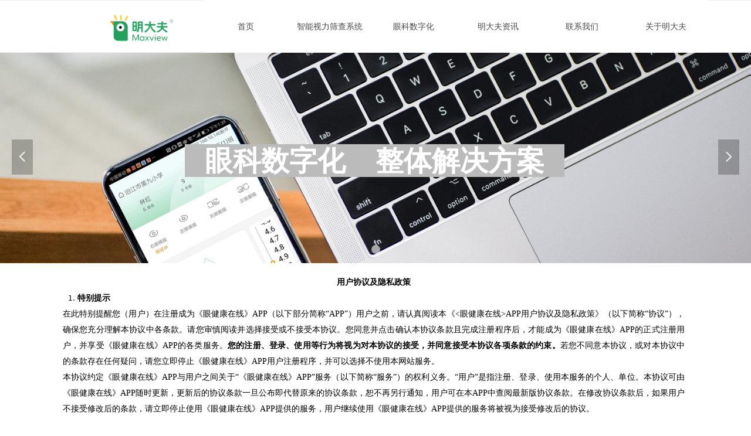

--- FILE ---
content_type: text/html; charset=utf-8
request_url: http://www.yjkok.com/yhxyjyszc
body_size: 21953
content:


<!DOCTYPE html>

<html class="smart-design-mode">
<head>

<meta name="sogou_site_verification" content="Zat7W4d8XV"/>
        <meta name="viewport" content="width=device-width" />

    <meta http-equiv="Content-Type" content="text/html; charset=utf-8" />
    <meta name="description" />
    <meta name="keywords" content="校园视力筛查系统,学生常见病监测,学生健康影响因素监测,学生常见病监测系统,学生常见病监测平台,学生常见病监测软件,校园视力筛查设备" />
    <meta name="renderer" content="webkit" />
    <meta name="applicable-device" content="pc" />
    <meta http-equiv="Cache-Control" content="no-transform" />
    <title>用户协议及隐私政策-大安智慧医疗科技（北京）有限公司</title>
    <link rel="icon" href="//img.wanwang.xin/sitefiles10156/10156554/0dba2d69-b345-4480-b84d-9d67d8bbdd21.png"/><link rel="shortcut icon" href="//img.wanwang.xin/sitefiles10156/10156554/0dba2d69-b345-4480-b84d-9d67d8bbdd21.png"/><link rel="bookmark" href="//img.wanwang.xin/sitefiles10156/10156554/0dba2d69-b345-4480-b84d-9d67d8bbdd21.png"/>
    <link href="https://img.wanwang.xin/Designer/Content/bottom/pcstyle.css?_version=20250709210035" rel="stylesheet" type="text/css"/>
    <link href="https://img.wanwang.xin/Content/public/css/reset.css?_version=20250709210034" rel="stylesheet" type="text/css"/>
    <link href="https://img.wanwang.xin/static/iconfont/1.0.0/iconfont.css?_version=20250709210039" rel="stylesheet" type="text/css"/>
    <link href="https://img.wanwang.xin/static/iconfont/2.0.0/iconfont.css?_version=20250709210039" rel="stylesheet" type="text/css"/>
    <link href="https://img.wanwang.xin/static/iconfont/designer/iconfont.css?_version=20250709210039" rel="stylesheet" type="text/css"/>
    <link href="https://img.wanwang.xin/static/iconfont/companyinfo/iconfont.css?_version=20250709210039" rel="stylesheet" type="text/css"/>
    <link href="https://img.wanwang.xin/Designer/Content/base/css/pager.css?_version=20250709210034" rel="stylesheet" type="text/css"/>
    <link href="https://img.wanwang.xin/Designer/Content/base/css/hover-effects.css?_version=20250709210034" rel="stylesheet" type="text/css"/>
    <link href="https://img.wanwang.xin/Designer/Content/base/css/antChain.css?_version=20250709210034" rel="stylesheet" type="text/css"/>


    
    <link href="//img.wanwang.xin/pubsf/10156/10156554/css/109898_Pc_zh-CN.css?preventCdnCacheSeed=b23a82f8c69548ef9147a6059af5af91" rel="stylesheet" />
    <script src="https://img.wanwang.xin/Scripts/JQuery/jquery-3.6.3.min.js?_version=20250709210036" type="text/javascript"></script>
    <script src="https://img.wanwang.xin/Designer/Scripts/jquery.lazyload.min.js?_version=20250709210035" type="text/javascript"></script>
    <script src="https://img.wanwang.xin/Designer/Scripts/smart.animation.min.js?_version=20250709210035" type="text/javascript"></script>
    <script src="https://img.wanwang.xin/Designer/Content/Designer-panel/js/kino.razor.min.js?_version=20250709210034" type="text/javascript"></script>
    <script src="https://img.wanwang.xin/Scripts/common.min.js?v=20200318&_version=20250814140753" type="text/javascript"></script>
    <script src="https://img.wanwang.xin/Administration/Scripts/admin.validator.min.js?_version=20250709210033" type="text/javascript"></script>
    <script src="https://img.wanwang.xin/Administration/Content/plugins/cookie/jquery.cookie.js?_version=20250709210032" type="text/javascript"></script>

    <script type='text/javascript' id='jssor-all' src='https://img.wanwang.xin/Designer/Scripts/jssor.slider-22.2.16-all.min.js?_version=20250709210035' ></script><script type='text/javascript' id='slideshown' src='https://img.wanwang.xin/Designer/Scripts/slideshow.js?_version=20250709210035' ></script>
    
<script type="text/javascript">
           window.SEED_CONFIG = {
       customerId: ""
            };
        $.ajaxSetup({
            cache: false,
            beforeSend: function (jqXHR, settings) {
                settings.data = settings.data && settings.data.length > 0 ? (settings.data + "&") : "";
                settings.data = settings.data + "__RequestVerificationToken=" + $('input[name="__RequestVerificationToken"]').val();
                return true;
            }
        });
</script>
<script>
var _hmt = _hmt || [];
(function() {
  var hm = document.createElement("script");
  hm.src = "https://hm.baidu.com/hm.js?0d2ba2910b2c9e40f8b64499a0d063a2";
  var s = document.getElementsByTagName("script")[0]; 
  s.parentNode.insertBefore(hm, s);
})();
</script>


<script>
  window.SEED_CONFIG=window.SEED_CONFIG||{};
  window.SEED_CONFIG.siteId ="WS20250801151323000006";
  window.SEED_CONFIG.env ="prod";
</script>
<script defer="defer" src="https://o.alicdn.com/msea-fe/seed/index.js"></script>

</head>
<body id="smart-body" area="main">
 

    <input type="hidden" id="pageinfo"
           value="109898"
           data-type="1"
           data-device="Pc"
           data-entityid="109898" />
    <input id="txtDeviceSwitchEnabled" value="show" type="hidden" />


    


    
<!-- 在 mainContentWrapper 的下一层的三个div上设置了zindex。把页头页尾所在的层级调整高于中间内容，以防止中间内容遮盖页头页尾 -->

<div id="mainContentWrapper" style="background-color: transparent; background-image: none; background-repeat: no-repeat;background-position:0 0; background:-moz-linear-gradient(top, none, none);background:-webkit-gradient(linear, left top, left bottom, from(none), to(none));background:-o-linear-gradient(top, none, none);background:-ms-linear-gradient(top, none, none);background:linear-gradient(top, none, none);;
     position: relative; width: 100%;min-width:1140px;background-size: auto;" bgScroll="none">
    
    <div style="background-color: transparent; background-image: none; background-repeat: no-repeat;background-position:0 0; background:-moz-linear-gradient(top, none, none);background:-webkit-gradient(linear, left top, left bottom, from(none), to(none));background:-o-linear-gradient(top, none, none);background:-ms-linear-gradient(top, none, none);background:linear-gradient(top, none, none);;
         position: relative; width: 100%;min-width:1140px;background-size: auto; z-index:auto;" bgScroll="none">
        <div class=" header" cpid="1133606" id="smv_Area0" style="width: 1140px; height: 451px;  position: relative; margin: 0 auto">
            <div id="smv_tem_4_55" ctype="banner"  class="esmartMargin smartAbs " cpid="1133606" cstyle="Style2" ccolor="Item0" areaId="Area0" isContainer="True" pvid="" tareaId="Area0"  re-direction="y" daxis="Y" isdeletable="True" style="height: 90px; width: 100%; left: 0px; top: 0px;z-index:8;"><div class="yibuFrameContent tem_4_55  banner_Style2  " style="overflow:visible;;" ><div class="fullcolumn-inner smAreaC" id="smc_Area0" cid="tem_4_55" style="width:1140px">
    <div id="smv_tem_5_18" ctype="nav"  class="esmartMargin smartAbs " cpid="1133606" cstyle="Style3" ccolor="Item0" areaId="Area0" isContainer="False" pvid="tem_4_55" tareaId="Area0"  re-direction="all" daxis="All" isdeletable="True" style="height: 90px; width: 860px; left: 277px; top: 0px;z-index:4;"><div class="yibuFrameContent tem_5_18  nav_Style3  " style="overflow:visible;;" ><div id="nav_tem_5_18" class="nav_pc_t_3">
    <ul class="w-nav" navstyle="style3">
            <li class="sliding-box" style="left:-0px;top:-0px">
                <div class="sliding" style="width:16.6666666666667%;"></div>
            </li>
                <li class="w-nav-inner" style="height:90px;line-height:90px;width:16.6666666666667%;">
                    <div class="w-nav-item">
                        <a href="/wzsy" target="_blank" class="w-nav-item-link">
                            <span class="mw-iconfont"></span>
                            <span class="w-link-txt">首页</span>
                        </a> 
                        <div class="sliding" style="width:16.6666666666667%;"></div>
                    </div>
                
                </li>
                <li class="w-nav-inner" style="height:90px;line-height:90px;width:16.6666666666667%;">
                    <div class="w-nav-item">
                        <a href="/cpzx" target="_blank" class="w-nav-item-link">
                            <span class="mw-iconfont"></span>
                            <span class="w-link-txt">智能视力筛查系统</span>
                        </a> 
                        <div class="sliding" style="width:16.6666666666667%;"></div>
                    </div>
                <ul class="w-subnav" style="width:204px">
                    <li class="w-subnav-item userWidth">
                    <a href="/productinfo/967921.html" target="_blank" class="w-subnav-link" style="height:40px;line-height:40px;">
                        <span class="navchildren mw-iconfont"></span>
                        <span class="mw-iconfont"></span>
                        <span class="w-link-txt">智能视力筛查系统（便携版）</span>
                    </a>

                    </li>
                    <li class="w-subnav-item userWidth">
                    <a href="/productinfo/967942.html" target="_blank" class="w-subnav-link" style="height:40px;line-height:40px;">
                        <span class="navchildren mw-iconfont"></span>
                        <span class="mw-iconfont"></span>
                        <span class="w-link-txt">智能视力筛查系统（专业版）</span>
                    </a>

                    </li>
                    <li class="w-subnav-item userWidth">
                    <a href="/jjfa" target="_blank" class="w-subnav-link" style="height:40px;line-height:40px;">
                        <span class="navchildren mw-iconfont"></span>
                        <span class="mw-iconfont"></span>
                        <span class="w-link-txt">区域化近视防控解决方案</span>
                    </a>

                    </li>
                </ul>
                
                </li>
                <li class="w-nav-inner" style="height:90px;line-height:90px;width:16.6666666666667%;">
                    <div class="w-nav-item">
                        <a href="/cpzx" target="_blank" class="w-nav-item-link">
                            <span class="mw-iconfont"></span>
                            <span class="w-link-txt">眼科数字化</span>
                        </a> 
                        <div class="sliding" style="width:16.6666666666667%;"></div>
                    </div>
                <ul class="w-subnav" style="width:204px">
                    <li class="w-subnav-item userWidth">
                    <a href="/productinfo/2543660.html" target="_blank" class="w-subnav-link" style="height:40px;line-height:40px;">
                        <span class="navchildren mw-iconfont"></span>
                        <span class="mw-iconfont"></span>
                        <span class="w-link-txt">眼科PACS管理系统</span>
                    </a>

                    </li>
                    <li class="w-subnav-item userWidth">
                    <a href="/productinfo/2543628.html" target="_blank" class="w-subnav-link" style="height:40px;line-height:40px;">
                        <span class="navchildren mw-iconfont"></span>
                        <span class="mw-iconfont"></span>
                        <span class="w-link-txt">患者管理系统SCRM</span>
                    </a>

                    </li>
                    <li class="w-subnav-item userWidth">
                    <a href="/productinfo/2543542.html" target="_blank" class="w-subnav-link" style="height:40px;line-height:40px;">
                        <span class="navchildren mw-iconfont"></span>
                        <span class="mw-iconfont"></span>
                        <span class="w-link-txt">视光连锁门诊财务ERP系统</span>
                    </a>

                    </li>
                    <li class="w-subnav-item userWidth">
                    <a href="/productinfo/2543696.html" target="_blank" class="w-subnav-link" style="height:40px;line-height:40px;">
                        <span class="navchildren mw-iconfont"></span>
                        <span class="mw-iconfont"></span>
                        <span class="w-link-txt">角膜接触镜管理及远程验配系统</span>
                    </a>

                    </li>
                    <li class="w-subnav-item userWidth">
                    <a href="/productinfo/1884258.html" target="_blank" class="w-subnav-link" style="height:40px;line-height:40px;">
                        <span class="navchildren mw-iconfont"></span>
                        <span class="mw-iconfont"></span>
                        <span class="w-link-txt">0-6岁儿童眼保健筛查管理系统</span>
                    </a>

                    </li>
                    <li class="w-subnav-item userWidth">
                    <a href="/productinfo/1884140.html" target="_blank" class="w-subnav-link" style="height:40px;line-height:40px;">
                        <span class="navchildren mw-iconfont"></span>
                        <span class="mw-iconfont"></span>
                        <span class="w-link-txt">眼科AI咨询及服务机器人</span>
                    </a>

                    </li>
                    <li class="w-subnav-item userWidth">
                    <a href="/productinfo/2547967.html" target="_blank" class="w-subnav-link" style="height:40px;line-height:40px;">
                        <span class="navchildren mw-iconfont"></span>
                        <span class="mw-iconfont"></span>
                        <span class="w-link-txt">眼底照相AI阅片系统</span>
                    </a>

                    </li>
                    <li class="w-subnav-item userWidth">
                    <a href="/productinfo/1884336.html" target="_blank" class="w-subnav-link" style="height:40px;line-height:40px;">
                        <span class="navchildren mw-iconfont"></span>
                        <span class="mw-iconfont"></span>
                        <span class="w-link-txt">眼科科研管理系统</span>
                    </a>

                    </li>
                </ul>
                
                </li>
                <li class="w-nav-inner" style="height:90px;line-height:90px;width:16.6666666666667%;">
                    <div class="w-nav-item">
                        <a href="/xwdt" target="_blank" class="w-nav-item-link">
                            <span class="mw-iconfont"></span>
                            <span class="w-link-txt">明大夫资讯</span>
                        </a> 
                        <div class="sliding" style="width:16.6666666666667%;"></div>
                    </div>
                
                </li>
                <li class="w-nav-inner" style="height:90px;line-height:90px;width:16.6666666666667%;">
                    <div class="w-nav-item">
                        <a href="/lxwm" target="_blank" class="w-nav-item-link">
                            <span class="mw-iconfont"></span>
                            <span class="w-link-txt">联系我们</span>
                        </a> 
                        <div class="sliding" style="width:16.6666666666667%;"></div>
                    </div>
                
                </li>
                <li class="w-nav-inner" style="height:90px;line-height:90px;width:16.6666666666667%;">
                    <div class="w-nav-item">
                        <a href="/gsjs" target="_blank" class="w-nav-item-link">
                            <span class="mw-iconfont"></span>
                            <span class="w-link-txt">关于明大夫</span>
                        </a> 
                        <div class="sliding" style="width:16.6666666666667%;"></div>
                    </div>
                <ul class="w-subnav" style="width:204px">
                    <li class="w-subnav-item userWidth">
                    <a href="/gsjs" target="_self" class="w-subnav-link" style="height:40px;line-height:40px;">
                        <span class="navchildren mw-iconfont"></span>
                        <span class="mw-iconfont"></span>
                        <span class="w-link-txt">公司介绍</span>
                    </a>

                    </li>
                    <li class="w-subnav-item userWidth">
                    <a href="/fwys" target="_self" class="w-subnav-link" style="height:40px;line-height:40px;">
                        <span class="navchildren mw-iconfont"></span>
                        <span class="mw-iconfont"></span>
                        <span class="w-link-txt">系统优势</span>
                    </a>

                    </li>
                    <li class="w-subnav-item userWidth">
                    <a href="/etzytzbsxt" target="_self" class="w-subnav-link" style="height:40px;line-height:40px;">
                        <span class="navchildren mw-iconfont"></span>
                        <span class="mw-iconfont"></span>
                        <span class="w-link-txt">中医特色</span>
                    </a>

                    </li>
                </ul>
                
                </li>


    </ul>
</div>
<script>
    $(function () {
        $('#nav_tem_5_18').find('.w-subnav').hide();
        var $this, item, itemAll, index, itemW, goTo;
        $('#nav_tem_5_18').off('mouseenter').on('mouseenter', '.w-nav-inner', function () {
            
            itemAll = $('#nav_tem_5_18').find('.w-subnav');
            $this = $(this);
            item = $this.find('.w-subnav');
            index = $this.index() -1;
            itemW = $this.width();
            goTo = itemW * index;
            item.slideDown();
            $('#nav_tem_5_18').find('.sliding-box .sliding').hide().show().stop().animate({
                left: goTo
            }, 200, "linear");
        }).off('mouseleave').on('mouseleave', '.w-nav-inner', function () {
            item = $(this).find('.w-subnav');
            item.stop().slideUp();
            $('#nav_tem_5_18').find('.sliding-box .sliding').stop().fadeOut(200);
        });
        SetNavSelectedStyle('nav_tem_5_18');//选中当前导航
    });
</script></div></div><div id="smv_tem_33_34" ctype="logoimage" smanim='{"delay":0.75,"duration":0.75,"direction":"","animationName":"pulse","infinite":"1"}'  class="esmartMargin smartAbs animated" cpid="1133606" cstyle="Style1" ccolor="Item0" areaId="Area0" isContainer="False" pvid="tem_4_55" tareaId="Area0"  re-direction="all" daxis="All" isdeletable="True" style="height: 75px; width: 121px; left: 111px; top: 10px;z-index:7;"><div class="yibuFrameContent tem_33_34  logoimage_Style1  " style="overflow:visible;;" >
<div class="w-image-box" data-fillType="0" id="div_tem_33_34">
    <a target="_self" href="">
        <img loading="lazy" src="//img.wanwang.xin/contents/sitefiles2031/10156554/images/58747846.png" alt="Logo" title="Logo" id="img_smv_tem_33_34" style="width: 121px; height:75px;">
    </a>
</div>

<script type="text/javascript">
    //DOM已经加载完毕不必 $(fn)
    InitImageSmv2("tem_33_34", "121", "75", "0");
    $(function () {
    });
</script>

</div></div></div>
<div id="bannerWrap_tem_4_55" class="fullcolumn-outer" style="position: absolute; top: 0px; bottom: 0px;">
</div>

<script type="text/javascript">

    $(function () {
        
        

        window["__smvData__tem_4_55"] = {
            oriStyle: $("#smv_tem_4_55 >.yibuFrameContent").attr('style'),
            oriZIndex: $("#smv_tem_4_55").css('z-index')
        }

        var fullScreen = function () {
            $('#bannerWrap_tem_4_55').fullScreenByWindow(function (t) {
                if (VisitFromMobile()) {
                    t.css("min-width", t.parent().width())
                }
            });
        }

        function scrollFixedBannerFn() {
            if ($('#smv_tem_4_55').css("display")==="none") {
               return;
            }

            var elTop = $('#smv_tem_4_55').offset().top;
            var fixdContent = $("#smv_tem_4_55 >.yibuFrameContent");

            var bannerBgEl = $('#bannerWrap_tem_4_55');
            var offsetTop = 0; // $('.headerNavBox').height()

            var currentTop = elTop - $(this).scrollTop()
            if (currentTop < 0) {

                fixdContent.css({
                    position: 'fixed',
                    top: parseInt(0 + offsetTop),
                    left: 0,
                    right: 0,
                    zIndex: parseInt(100000000 + elTop)
                });
                fixdContent.height(fixdContent.parent().height())
                bannerBgEl.addClass("fixed").css('left', 0)
               $('#smv_tem_4_55').css('z-index', 'auto')

                if ("Publish" == "Design" && $("#smv_tem_4_55").parents(".header, .footer").length==0){
                        $('#smv_tem_4_55').disableDrag();
                        $('#smv_tem_4_55').disableResize();
                }

            } else {

                var fixedData = window["__smvData__tem_4_55"]

                fixdContent.attr('style', fixedData.oriStyle)
                fullScreen();
                bannerBgEl.removeClass("fixed")
                $('#smv_tem_4_55').css('z-index', fixedData.oriZIndex)

                if ("Publish" == "Design"&& $("#smv_tem_4_55").parents(".header, .footer").length==0) {
                    $('#smv_tem_4_55').enableDrag();
                    $('#smv_tem_4_55').enableResize();
                }
            }

        }

        var resize = function () {
            $("#smv_tem_4_55 >.yibuFrameContent>.fullcolumn-inner").width($("#smv_tem_4_55").parent().width());
            fullScreen()

            $(window).off('scroll.fixedBanner', scrollFixedBannerFn).on('scroll.fixedBanner', scrollFixedBannerFn)

        }

        if (typeof (LayoutConverter) !== "undefined") {
            LayoutConverter.CtrlJsVariableList.push({
                CtrlId: "tem_4_55",
                ResizeFunc: resize,
            });
        }
        else {
            $(window).resize(function (e) {
                if (e.target == this) {
                    resize();
                }
            });
        }

        resize();
    });
</script>
</div></div><div id="smv_tem_7_34" ctype="slideset"  class="esmartMargin smartAbs " cpid="1133606" cstyle="Style1" ccolor="Item0" areaId="Area0" isContainer="True" pvid="" tareaId="Area0"  re-direction="y" daxis="Y" isdeletable="True" style="height: 360px; width: 100%; left: 0px; top: 89px;z-index:2;"><div class="yibuFrameContent tem_7_34  slideset_Style1  " style="overflow:visible;;" >
<!--w-slide-->
<div id="lider_smv_tem_7_34_wrapper">
    <div class="w-slide" id="slider_smv_tem_7_34">
        <div class="w-slide-inner" data-u="slides">

                <div class="content-box" data-area="Area0">
                    <div id="smc_Area0" cid="tem_7_34" class="smAreaC slideset_AreaC">
                        <div id="smv_tem_14_24" ctype="text"  class="esmartMargin smartAbs " cpid="1133606" cstyle="Style1" ccolor="Item0" areaId="Area0" isContainer="False" pvid="tem_7_34" tareaId="Area0"  re-direction="all" daxis="All" isdeletable="True" style="height: 96px; width: 711px; left: 213px; top: 137px;z-index:6;"><div class="yibuFrameContent tem_14_24  text_Style1  " style="overflow:hidden;;" ><div id='txt_tem_14_24' style="height: 100%;">
    <div class="editableContent" id="txtc_tem_14_24" style="height: 100%; word-wrap:break-word;">
        <p style="text-align:center"><span style="color:#ffffff"><strong><span style="font-size:48px"><span style="background-color:#bbbbbb">&nbsp; </span></span></strong></span><span style="line-height:2"><span style="color:#ffffff"><strong><span style="font-size:48px"><span style="background-color:#bbbbbb">眼科数字化&nbsp; &nbsp;整体解决方案<span style="color:#ffffff"><strong><span style="font-size:48px"><span style="background-color:#bbbbbb"> </span></span></strong></span>&nbsp;</span></span></strong></span></span></p>

    </div>
</div>

<script>
    var tables = $(' #smv_tem_14_24').find('table')
    for (var i = 0; i < tables.length; i++) {
        var tab = tables[i]
        var borderWidth = $(tab).attr('border')
        if (borderWidth <= 0 || !borderWidth) {
            console.log(tab)
            $(tab).addClass('hidden-border')
            $(tab).children("tbody").children("tr").children("td").addClass('hidden-border')
            $(tab).children("tbody").children("tr").children("th").addClass('hidden-border')
            $(tab).children("thead").children("tr").children("td").addClass('hidden-border')
            $(tab).children("thead").children("tr").children("th").addClass('hidden-border')
            $(tab).children("tfoot").children("tr").children("td").addClass('hidden-border')
            $(tab).children("tfoot").children("tr").children("th").addClass('hidden-border')
        }
    }
</script></div></div>                    </div>
                    <div class="content-box-inner" style="background-image:url(//img.wanwang.xin/contents/sitefiles2031/10156554/images/8712422.jpg);background-position:0 0;background-repeat:cover;background-size:cover;background-color:;opacity:1"></div>

                </div>
        </div>
        <!-- Bullet Navigator -->
        <div data-u="navigator" class="w-slide-btn-box " data-autocenter="1">
            <!-- bullet navigator item prototype -->
            <div class="w-slide-btn" data-u="prototype"></div>
        </div>

        <!-- 1Arrow Navigator -->
        <span data-u="arrowleft" class="w-slide-arrowl  slideArrow  " data-autocenter="2" id="left_tem_7_34">
            <i class="w-itemicon mw-iconfont">&#xb133;</i>
        </span>
        <span data-u="arrowright" class="w-slide-arrowr slideArrow " data-autocenter="2" id="right_tem_7_34">
            <i class="w-itemicon mw-iconfont">&#xb132;</i>
        </span>
    </div>
</div>

<!--/w-slide-->
<script type="text/javascript">
       var jssorCache_tem_7_34  = {
            CtrlId:"tem_7_34",
            SliderId: "slider_smv_tem_7_34",
           Html: $("#slider_smv_tem_7_34")[0].outerHTML,
           On: function (slideIndex, fromIndex) {
               slideAnimation_tem_7_34 (slideIndex, fromIndex);
           }
    };
    var slide_tem_7_34;
        var slideAnimation_tem_7_34 =  function (slideIndex, fromIndex) {
            var $slideWrapper = $("#slider_smv_tem_7_34 .w-slide-inner:last");
            var len = $slideWrapper.find(">.content-box").length

            var $nextSlide = $slideWrapper.find(".content-box:eq(" + ((slideIndex + 1)%len) + ")");
            $nextSlide.find(".animated").smanimate("stop");

            var $curSlide = $slideWrapper.find(".content-box:eq(" + slideIndex + ")");
            $curSlide.find(".animated").smanimate("replay")

            // var $fromSlide = $slideWrapper.find(".content-box:eq(" + fromIndex + ")");
            // $fromSlide.find(".animated").smanimate("stop");

           

            $("#switch_tem_7_34 .page").html(slideIndex + 1);
            $("#smv_tem_7_34").attr("selectArea", $curSlide.attr("data-area"));

            return false;
        }
    tem_7_34_page = 1;
    tem_7_34_sliderset3_init = function () {
        var jssor_1_options_tem_7_34 = {
            $AutoPlay: "False"=="True"?false:"on" == "on",//自动播放
            $PlayOrientation: 1,//2为向上滑，1为向左滑
            $Loop: 1,//循环
            $Idle: parseInt("4000"),//切换间隔
            $SlideDuration: "1000",//延时
            $SlideEasing: $Jease$.$OutQuint,
            
             $SlideshowOptions: {
                $Class: $JssorSlideshowRunner$,
                $Transitions: GetSlideAnimation("3", "1000"),
                $TransitionsOrder: 1
            },
            
            $ArrowNavigatorOptions: {
                $Class: $JssorArrowNavigator$
            },
            $BulletNavigatorOptions: {
                $Class: $JssorBulletNavigator$,
                $ActionMode: "1"
            }
        };

        //初始化幻灯
        var slide = slide_tem_7_34 = new $JssorSlider$("slider_smv_tem_7_34", jssor_1_options_tem_7_34);
        if (typeof (LayoutConverter) !== "undefined") {
            jssorCache_tem_7_34 .JssorOpt= jssor_1_options_tem_7_34,
            jssorCache_tem_7_34 .Jssor = slide;
        }
        $('#smv_tem_7_34').data('jssor_slide', slide);

        //resize游览器的时候触发自动缩放幻灯秀
        //幻灯栏目自动或手动切换时触发的事件
        slide.$On($JssorSlider$.$EVT_PARK,slideAnimation_tem_7_34);
        //切换栏点击事件
        $("#switch_tem_7_34 .left").unbind("click").click(function () {
            if(tem_7_34_page==1){
                tem_7_34_page =1;
            } else {
                tem_7_34_page = tem_7_34_page - 1;
            }
            $("#switch_tem_7_34 .page").html(tem_7_34_page);
            slide.$Prev();
            return false;
        });
        $("#switch_tem_7_34 .right").unbind("click").click(function () {
            if(tem_7_34_page==1){
                tem_7_34_page = 1;
        } else {
        tem_7_34_page = tem_7_34_page + 1;
    }
    $("#switch_tem_7_34 .page").html(tem_7_34_page);
    slide.$Next();
    return false;
    });
    };


    $(function () {

        var jssorCopyTmp = document.getElementById('slider_smv_tem_7_34').cloneNode(true);

        var $jssorIntt = function (skipInit) {

            //获取幻灯显示动画类型
            var $this = $('#slider_smv_tem_7_34');
            var dh = $(document).height();
            var wh = $(window).height();
            var ww = $(window).width();
            var width = 1000;
            //区分页头、页尾、内容区宽度
            if ($this.parents(".header").length > 0 ) {
                width = $this.parents(".header").width();
            } else if ($this.parents(".footer").length > 0 ){
                width = $this.parents(".footer").width();
            } else {
                width = $this.parents(".smvContainer").width();
            }

            if (ww > width) {
                var left = parseInt((ww - width) * 10 / 2) / 10;
                $this.css({ 'left': -left, 'width': ww });
            } else {
                $this.css({ 'left': 0, 'width': ww });
            }

            //解决手机端预览PC端幻灯秀时不通栏问题
            if (VisitFromMobile() && typeof (LayoutConverter) === "undefined") {
                $this.css("min-width", width);
                setTimeout(function () {
                    var boxleft = (width - 330) / 2;
                    $this.find(".w-slide-btn-box").css("left", boxleft + "px");
                }, 300);
            }
            $this.children().not(".slideArrow").css({ "width": $this.width() });

            if (!skipInit) {
                tem_7_34_sliderset3_init();
            }


            var areaId = $("#smv_tem_7_34").attr("tareaid");
            if(areaId==""){
                var mainWidth = $("#smv_Main").width();
                $("#smv_tem_7_34 .slideset_AreaC").css({"width":mainWidth+"px","position":"relative","margin":"0 auto"});
            }else{
                var controlWidth = $("#smv_tem_7_34").width();
                $("#smv_tem_7_34 .slideset_AreaC").css({"width":controlWidth+"px","position":"relative","margin":"0 auto"});
            }
            $("#smv_tem_7_34").attr("selectArea", "Area0");

            var arrowHeight = $('#slider_smv_tem_7_34 .w-slide-arrowl').eq(-1).outerHeight();
            var arrowTop = (18 - arrowHeight) / 2;
            $('#slider_smv_tem_7_34 .w-slide-arrowl').eq(-1).css('top', arrowTop);
            $('#slider_smv_tem_7_34 .w-slide-arrowr').eq(-1).css('top', arrowTop);
        }
        $jssorIntt();

            
        var ctime = null;

        function ScaleSlider() {
            slide_tem_7_34.$Off($JssorSlider$.$EVT_PARK,slideAnimation_tem_7_34);
            if (ctime) {
                clearTimeout(ctime);
                ctime = null;
            }
            ctime = setTimeout(function () {
                var inst = $('#slider_smv_tem_7_34');
                     var orginWidth = inst.width();
                     if (orginWidth == $(window).width()) return;
                    var inst_parent = inst.parent();
                    inst.remove()
                     inst_parent.append(jssorCopyTmp.cloneNode(true));

                inst_parent.find('.animated').smanimate().stop();
                     //$('.smartRecpt').smrecompute()

                $jssorIntt();
                ctime = null;
            }, 200);

        }
        if (typeof (LayoutConverter) === "undefined") {
            $Jssor$.$CancelEvent(window, "resize", ScaleSlider);
            $Jssor$.$AddEvent(window, "resize", ScaleSlider);
        }
        
          if (typeof (LayoutConverter) !== "undefined") {
            jssorCache_tem_7_34 .ResizeFunc = $jssorIntt;
            LayoutConverter.CtrlJsVariableList.push(jssorCache_tem_7_34 );
        }

    });
</script>
</div></div>
        </div>
    </div>

    <div class="main-layout-wrapper" id="smv_AreaMainWrapper" style="background-color: transparent; background-image: none;
         background-repeat: no-repeat;background-position:0 0; background:-moz-linear-gradient(top, none, none);background:-webkit-gradient(linear, left top, left bottom, from(none), to(none));background:-o-linear-gradient(top, none, none);background:-ms-linear-gradient(top, none, none);background:linear-gradient(top, none, none);;background-size: auto; z-index:auto;"
         bgScroll="none">
        <div class="main-layout" id="tem-main-layout11" style="width: 100%;">
            <div style="display: none">
                
            </div>
            <div class="" id="smv_MainContent" rel="mainContentWrapper" style="width: 100%; min-height: 300px; position: relative; ">
                
                <div class="smvWrapper"  style="min-width:1200px;  position: relative; background-color: transparent; background-image: none; background-repeat: no-repeat; background:-moz-linear-gradient(top, none, none);background:-webkit-gradient(linear, left top, left bottom, from(none), to(none));background:-o-linear-gradient(top, none, none);background:-ms-linear-gradient(top, none, none);background:linear-gradient(top, none, none);;background-position:0 0;background-size:auto;" bgScroll="none"><div class="smvContainer" id="smv_Main" cpid="109898" style="min-height:400px;width:1200px;height:3400px;  position: relative; "><div id="smv_con_1_27" ctype="text"  class="esmartMargin smartAbs " cpid="109898" cstyle="Style1" ccolor="Item4" areaId="" isContainer="False" pvid="" tareaId=""  re-direction="all" daxis="All" isdeletable="True" style="height: 3375px; width: 1060px; left: 67px; top: 17px;z-index:2;"><div class="yibuFrameContent con_1_27  text_Style1  " style="overflow:hidden;;" ><div id='txt_con_1_27' style="height: 100%;">
    <div class="editableContent" id="txtc_con_1_27" style="height: 100%; word-wrap:break-word;">
        <p style="text-align:center"><span style="line-height:20.0000pt"><strong><span style="font-size:10.5000pt"><span style="font-family:宋体"><span style="color:#000000"><strong><span style="font-family:宋体">用户协议及隐私政策</span></strong></span></span></span></strong></span></p>

<ol>
	<li><span style="line-height:20.0000pt"><strong><span style="font-size:10.5000pt"><span style="font-family:宋体"><span style="color:#000000"><strong><span style="font-family:宋体">特别提示</span></strong></span></span></span></strong></span></li>
</ol>

<p style="text-align:justify"><span style="line-height:20.0000pt"><span style="font-size:10.5000pt"><span style="font-family:宋体"><span style="font-family:宋体">在此特别提醒您（用户）在注册成为</span></span></span><span style="font-size:10.5000pt"><span style="font-family:宋体"><span style="font-family:宋体">《眼健康在线》</span></span></span><span style="font-size:10.5000pt"><span style="font-family:宋体">APP（以下</span></span><span style="font-size:10.5000pt"><span style="font-family:宋体"><span style="font-family:宋体">部分</span></span></span><span style="font-size:10.5000pt"><span style="font-family:宋体"><span style="font-family:宋体">简称</span></span></span><span style="font-size:10.5000pt"><span style="font-family:宋体">&ldquo;APP&rdquo;）</span></span><span style="font-size:10.5000pt"><span style="font-family:宋体"><span style="font-family:宋体">用户之前，请认真阅读本</span></span></span><span style="font-size:10.5000pt"><span style="font-family:宋体"><span style="font-family:宋体">《</span></span></span><span style="font-size:10.5000pt"><span style="font-family:宋体">&lt;眼健康在线&gt;APP用户协议及隐私政策》（以下简称&ldquo;协议&rdquo;），确保您充分理解本协议中各条款。请您审慎阅读并选择接受或不接受本协议。您同意并点击确认本协议条款且完成注册程序后，才能成为</span></span><span style="font-size:10.5000pt"><span style="font-family:宋体"><span style="font-family:宋体">《眼健康在线》</span></span></span><span style="font-size:10.5000pt"><span style="font-family:宋体">APP的正式注册用户，并享受</span></span><span style="font-size:10.5000pt"><span style="font-family:宋体"><span style="font-family:宋体">《眼健康在线》</span></span></span><span style="font-size:10.5000pt"><span style="font-family:宋体">APP的各类服务。</span></span><strong><span style="font-size:10.5000pt"><span style="font-family:宋体"><strong><span style="font-family:宋体">您的注册、登录、使用等行为将视为对本协议的接受，并同意接受本协议各项条款的约束。</span></strong></span></span></strong><span style="font-size:10.5000pt"><span style="font-family:宋体"><span style="font-family:宋体">若您不同意本协议，或对本协议中的条款存在任何疑问，请您立即停止</span></span></span><span style="font-size:10.5000pt"><span style="font-family:宋体"><span style="font-family:宋体">《眼健康在线》</span></span></span><span style="font-size:10.5000pt"><span style="font-family:宋体">APP用户注册程序，并可以选择不使用本网站服务。</span></span></span></p>

<p style="text-align:justify"><span style="line-height:20.0000pt"><span style="font-size:10.5000pt"><span style="font-family:宋体"><span style="font-family:宋体">本协议约定</span></span></span><span style="font-size:10.5000pt"><span style="font-family:宋体"><span style="font-family:宋体">《眼健康在线》</span></span></span><span style="font-size:10.5000pt"><span style="font-family:宋体">APP与用户之间关于&ldquo;</span></span><span style="font-size:10.5000pt"><span style="font-family:宋体"><span style="font-family:宋体">《眼健康在线》</span></span></span><span style="font-size:10.5000pt"><span style="font-family:宋体">APP&rdquo;服务（以下简称&ldquo;服务&rdquo;）的权利义务。&ldquo;用户&rdquo;是指注册、登录、使用本服务的个人、单位。本协议可由</span></span><span style="font-size:10.5000pt"><span style="font-family:宋体"><span style="font-family:宋体">《眼健康在线》</span></span></span><span style="font-size:10.5000pt"><span style="font-family:宋体">APP随时更新，更新后的协议条款一旦公布即代替原来的协议条款，恕不再另行通知，用户可在本APP中查阅最新版协议条款。在修改协议条款后，如果用户不接受修改后的条款，请立即停止使用</span></span><span style="font-size:10.5000pt"><span style="font-family:宋体"><span style="font-family:宋体">《眼健康在线》</span></span></span><span style="font-size:10.5000pt"><span style="font-family:宋体">APP提供的服务，用户继续使用</span></span><span style="font-size:10.5000pt"><span style="font-family:宋体"><span style="font-family:宋体">《眼健康在线》</span></span></span><span style="font-size:10.5000pt"><span style="font-family:宋体">APP提供的服务将被视为接受修改后的协议。</span></span></span></p>

<p>&nbsp;</p>

<ol start="2">
	<li><span style="line-height:20.0000pt"><strong><span style="font-size:10.5000pt"><span style="font-family:宋体"><strong><span style="font-family:宋体">账号注册</span></strong></span></span></strong></span></li>
</ol>

<p style="text-align:justify"><span style="line-height:20.0000pt"><span style="font-size:10.5000pt"><span style="font-family:宋体">2.1</span></span><span style="font-size:10.5000pt"><span style="font-family:宋体"><span style="font-family:宋体">用户在使用本服务前需要注册一个</span></span></span><span style="font-size:10.5000pt"><span style="font-family:宋体"><span style="font-family:宋体">《眼健康在线》</span></span></span><span style="font-size:10.5000pt"><span style="font-family:宋体">APP账号。APP账号应当使用手机号码绑定注册，请用户使用尚未与</span></span><span style="font-size:10.5000pt"><span style="font-family:宋体"><span style="font-family:宋体">《眼健康在线》</span></span></span><span style="font-size:10.5000pt"><span style="font-family:宋体">APP账号绑定的手机号码，以及未被</span></span><span style="font-size:10.5000pt"><span style="font-family:宋体"><span style="font-family:宋体">《眼健康在线》</span></span></span><span style="font-size:10.5000pt"><span style="font-family:宋体">APP根据本协议封禁的手机号码注册APP账号。</span></span><span style="font-size:10.5000pt"><span style="font-family:宋体"><span style="font-family:宋体">《眼健康在线》</span></span></span><span style="font-size:10.5000pt"><span style="font-family:宋体">APP可以根据用户需求或产品需要对账号注册和绑定的方式进行变更，而无须事先通知用户。</span></span></span></p>

<p style="text-align:justify"><span style="line-height:20.0000pt"><span style="font-size:10.5000pt"><span style="font-family:宋体">2.2</span></span><span style="font-size:10.5000pt"><span style="font-family:宋体"><span style="font-family:宋体">如果注册申请者有被</span></span></span><span style="font-size:10.5000pt"><span style="font-family:宋体"><span style="font-family:宋体">《眼健康在线》</span></span></span><span style="font-size:10.5000pt"><span style="font-family:宋体">APP封禁的先例或涉嫌虚假注册及滥用他人名义注册，及其他不能得到许可的理由，</span></span><span style="font-size:10.5000pt"><span style="font-family:宋体"><span style="font-family:宋体">《眼健康在线》</span></span></span><span style="font-size:10.5000pt"><span style="font-family:宋体">APP将拒绝其注册申请。</span></span></span></p>

<p style="text-align:justify"><span style="line-height:20.0000pt"><span style="font-size:10.5000pt"><span style="font-family:宋体">2.3</span></span><span style="font-size:10.5000pt"><span style="font-family:宋体"><span style="font-family:宋体">鉴于</span></span></span><span style="font-size:10.5000pt"><span style="font-family:宋体"><span style="font-family:宋体">《眼健康在线》</span></span></span><span style="font-size:10.5000pt"><span style="font-family:宋体">APP账号的绑定注册方式，您同意</span></span><span style="font-size:10.5000pt"><span style="font-family:宋体"><span style="font-family:宋体">《眼健康在线》</span></span></span><span style="font-size:10.5000pt"><span style="font-family:宋体">APP在注册时将允许您的手机号码及手机设备识别码等信息用于注册。</span></span></span></p>

<p style="text-align:justify"><span style="line-height:20.0000pt"><span style="font-size:10.5000pt"><span style="font-family:宋体">2.4</span></span><span style="font-size:10.5000pt"><span style="font-family:宋体"><span style="font-family:宋体">在用户注册及使用本服务时，</span></span></span><span style="font-size:10.5000pt"><span style="font-family:宋体"><span style="font-family:宋体">《眼健康在线》</span></span></span><span style="font-size:10.5000pt"><span style="font-family:宋体">APP需要搜集能识别用户身份的个人信息以便</span></span><span style="font-size:10.5000pt"><span style="font-family:宋体"><span style="font-family:宋体">《眼健康在线》</span></span></span><span style="font-size:10.5000pt"><span style="font-family:宋体">APP可以在必要时联系用户，或为用户提供更好的使用体验。</span></span><span style="font-size:10.5000pt"><span style="font-family:宋体"><span style="font-family:宋体">《眼健康在线》</span></span></span><span style="font-size:10.5000pt"><span style="font-family:宋体">APP搜集的信息包括但不限于用户的姓名、地址；</span></span><span style="font-size:10.5000pt"><span style="font-family:宋体"><span style="font-family:宋体">《眼健康在线》</span></span></span><span style="font-size:10.5000pt"><span style="font-family:宋体">APP同意对这些信息的使用将受限于第三条用户个人隐私信息保护的约束。</span></span></span></p>

<p>&nbsp;</p>

<ol start="3">
	<li><span style="line-height:20.0000pt"><strong><span style="font-size:10.5000pt"><span style="font-family:宋体"><strong><span style="font-family:宋体">账户安全</span></strong></span></span></strong></span></li>
</ol>

<p style="text-align:justify"><span style="line-height:20.0000pt"><span style="font-size:10.5000pt"><span style="font-family:宋体">3.1</span></span><span style="font-size:10.5000pt"><span style="font-family:宋体"><span style="font-family:宋体">用户一旦注册成功，成为</span></span></span><span style="font-size:10.5000pt"><span style="font-family:宋体"><span style="font-family:宋体">《眼健康在线》</span></span></span><span style="font-size:10.5000pt"><span style="font-family:宋体">APP的用户，将得到一个用户名和密码，并有权利使用自己的用户名及密码随时登陆</span></span><span style="font-size:10.5000pt"><span style="font-family:宋体"><span style="font-family:宋体">《眼健康在线》</span></span></span><span style="font-size:10.5000pt"><span style="font-family:宋体">APP。</span></span></span></p>

<p style="text-align:justify"><span style="line-height:20.0000pt"><span style="font-size:10.5000pt"><span style="font-family:宋体">3.2</span></span><span style="font-size:10.5000pt"><span style="font-family:宋体"><span style="font-family:宋体">用户对用户名和密码的安全负全部责任，同时对以其用户名进行的所有活动和事件负全责。</span></span></span></span></p>

<p style="text-align:justify"><span style="line-height:20.0000pt"><span style="font-size:10.5000pt"><span style="font-family:宋体">3.3</span></span><span style="font-size:10.5000pt"><span style="font-family:宋体"><span style="font-family:宋体">用户不得以任何形式擅自转让或授权他人使用自己的</span></span></span><span style="font-size:10.5000pt"><span style="font-family:宋体"><span style="font-family:宋体">《眼健康在线》</span></span></span><span style="font-size:10.5000pt"><span style="font-family:宋体">APP用户名。</span></span></span></p>

<p style="text-align:justify"><span style="line-height:20.0000pt"><span style="font-size:10.5000pt"><span style="font-family:宋体">3.4</span></span><strong><span style="font-size:10.5000pt"><span style="font-family:宋体"><strong><span style="font-family:宋体">用户对密码加以妥善保管，切勿将密码告知他人，因密码保管不善而造成的所有损失由用户自行承担。</span></strong></span></span></strong></span></p>

<p style="text-align:justify"><span style="line-height:20.0000pt"><span style="font-size:10.5000pt"><span style="font-family:宋体">3.5</span></span><span style="font-size:10.5000pt"><span style="font-family:宋体"><span style="font-family:宋体">如果用户泄漏了密码，有可能导致不利的法律后果，因此不管任何原因导致用户的密码安全受到威胁，应该立即和</span></span></span><span style="font-size:10.5000pt"><span style="font-family:宋体"><span style="font-family:宋体">《眼健康在线》</span></span></span><span style="font-size:10.5000pt"><span style="font-family:宋体">APP客服人员取得联系，否则后果自负。</span></span></span></p>

<p>&nbsp;</p>

<ol start="4">
	<li><span style="line-height:20.0000pt"><strong><span style="font-size:10.5000pt"><span style="font-family:宋体"><strong><span style="font-family:宋体">用户声明与保证</span></strong></span></span></strong></span></li>
</ol>

<p style="text-align:justify"><span style="line-height:20.0000pt"><span style="font-size:10.5000pt"><span style="font-family:宋体">4.1</span></span><span style="font-size:10.5000pt"><span style="font-family:宋体"><span style="font-family:宋体">用户承诺其为具有完全民事行为能力的民事主体，且具有达成交易履行其义务的能力。</span></span></span></span></p>

<p style="text-align:justify"><span style="line-height:20.0000pt"><span style="font-size:10.5000pt"><span style="font-family:宋体">4.2</span></span><span style="font-size:10.5000pt"><span style="font-family:宋体"><span style="font-family:宋体">用户有义务在注册时提供自己的真实资料，并保证诸如手机号码、姓名、所在地区等内容的有效性及安全性，保证</span></span></span><span style="font-size:10.5000pt"><span style="font-family:宋体"><span style="font-family:宋体">《眼健康在线》</span></span></span><span style="font-size:10.5000pt"><span style="font-family:宋体">APP工作人员可以通过上述联系方式与用户取得联系。同时，用户也有义务在相关资料实际变更时及时更新有关注册资料。</span></span></span></p>

<p style="text-align:justify"><span style="line-height:20.0000pt"><span style="font-size:10.5000pt"><span style="font-family:宋体">4.3</span></span><span style="font-size:10.5000pt"><span style="font-family:宋体"><span style="font-family:宋体">用户通过使用</span></span></span><span style="font-size:10.5000pt"><span style="font-family:宋体"><span style="font-family:宋体">《眼健康在线》</span></span></span><span style="font-size:10.5000pt"><span style="font-family:宋体">APP的过程中所制作、上载、复制、发布、传播的任何内容，包括但不限于账号头像、名称、用户说明等注册信息及认证资料，或文字、语音、图片、视频、图文等发送、回复和相关链接页面，以及其他使用账号或本服务所产生的内容，不得违反国家相关法律制度，包含但不限于如下原则：</span></span></span></p>

<p style="text-align:justify"><span style="line-height:20.0000pt"><span style="font-size:10.5000pt"><span style="font-family:宋体"><span style="font-family:宋体">（</span>1）违反宪法所确定的基本原则的；</span></span></span></p>

<p style="text-align:justify"><span style="line-height:20.0000pt"><span style="font-size:10.5000pt"><span style="font-family:宋体"><span style="font-family:宋体">（</span>2）危害国家安全，泄露国家秘密，颠覆国家政权，破坏国家统一的； </span></span></span></p>

<p style="text-align:justify"><span style="line-height:20.0000pt"><span style="font-size:10.5000pt"><span style="font-family:宋体"><span style="font-family:宋体">（</span>3）损害国家荣誉和利益的；</span></span></span></p>

<p style="text-align:justify"><span style="line-height:20.0000pt"><span style="font-size:10.5000pt"><span style="font-family:宋体"><span style="font-family:宋体">（</span>4）煽动民族仇恨、民族歧视，破坏民族团结的； </span></span></span></p>

<p style="text-align:justify"><span style="line-height:20.0000pt"><span style="font-size:10.5000pt"><span style="font-family:宋体"><span style="font-family:宋体">（</span>5）破坏国家宗教政策，宣扬邪教和封建迷信的； </span></span></span></p>

<p style="text-align:justify"><span style="line-height:20.0000pt"><span style="font-size:10.5000pt"><span style="font-family:宋体"><span style="font-family:宋体">（</span>6）散布谣言，扰乱社会秩序，破坏社会稳定的；</span></span></span></p>

<p style="text-align:justify"><span style="line-height:20.0000pt"><span style="font-size:10.5000pt"><span style="font-family:宋体"><span style="font-family:宋体">（</span>7）散布淫秽、色情、赌博、暴力、凶杀、恐怖或者教唆犯罪的； </span></span></span></p>

<p style="text-align:justify"><span style="line-height:20.0000pt"><span style="font-size:10.5000pt"><span style="font-family:宋体"><span style="font-family:宋体">（</span>8）侮辱或者诽谤他人，侵害他人合法权益的； </span></span></span></p>

<p style="text-align:justify"><span style="line-height:20.0000pt"><span style="font-size:10.5000pt"><span style="font-family:宋体"><span style="font-family:宋体">（</span>9）含有法律、行政法规禁止的其他内容的。</span></span></span></p>

<p style="text-align:justify"><span style="line-height:20.0000pt"><span style="font-size:10.5000pt"><span style="font-family:宋体">4.4</span></span><strong><span style="font-size:10.5000pt"><span style="font-family:宋体"><strong><span style="font-family:宋体">用户不得利用</span></strong></span></span></strong><strong><span style="font-size:10.5000pt"><span style="font-family:宋体"><strong><span style="font-family:宋体">《眼健康在线》</span></strong></span></span></strong><strong><span style="font-size:10.5000pt"><span style="font-family:宋体"><strong>APP账号或本服务制作、上载、复制、发布、传播下干扰</strong></span></span></strong><strong><span style="font-size:10.5000pt"><span style="font-family:宋体"><strong><span style="font-family:宋体">《眼健康在线》</span></strong></span></span></strong><strong><span style="font-size:10.5000pt"><span style="font-family:宋体"><strong>APP正常运营，以及侵犯其他用户或第三方合法权益的内容：</strong></span></span></strong></span></p>

<p style="text-align:justify"><span style="line-height:20.0000pt"><span style="font-size:10.5000pt"><span style="font-family:宋体"><span style="font-family:宋体">（</span>1）含有任何性或性暗示的； </span></span></span></p>

<p style="text-align:justify"><span style="line-height:20.0000pt"><span style="font-size:10.5000pt"><span style="font-family:宋体"><span style="font-family:宋体">（</span>2）含有辱骂、恐吓、威胁内容的；</span></span></span></p>

<p style="text-align:justify"><span style="line-height:20.0000pt"><span style="font-size:10.5000pt"><span style="font-family:宋体"><span style="font-family:宋体">（</span>3）含有骚扰、垃圾广告、恶意信息、诱骗信息的；</span></span></span></p>

<p style="text-align:justify"><span style="line-height:20.0000pt"><span style="font-size:10.5000pt"><span style="font-family:宋体"><span style="font-family:宋体">（</span>4）涉及他人隐私、个人信息或资料的；</span></span></span></p>

<p style="text-align:justify"><span style="line-height:20.0000pt"><span style="font-size:10.5000pt"><span style="font-family:宋体"><span style="font-family:宋体">（</span>5）侵害他人名誉权、肖像权、知识产权、商业秘密等合法权利的；</span></span></span></p>

<p style="text-align:justify"><span style="line-height:20.0000pt"><span style="font-size:10.5000pt"><span style="font-family:宋体"><span style="font-family:宋体">（</span>6）含有其他干扰本服务正常运营和侵犯其他用户或第三方合法权益内容的信息。</span></span></span></p>

<p style="text-align:justify">&nbsp;</p>

<ol start="5">
	<li style="text-align:justify"><span style="line-height:20.0000pt"><strong><span style="font-size:10.5000pt"><span style="font-family:宋体"><span style="color:#000000"><strong><span style="font-family:宋体">服务内容</span></strong></span></span></span></strong></span></li>
</ol>

<p style="text-align:justify"><span style="line-height:20.0000pt"><span style="font-size:10.5000pt"><span style="font-family:宋体"><span style="color:#000000">5.1</span></span></span><span style="font-size:10.5000pt"><span style="font-family:宋体"><span style="font-family:宋体">《眼健康在线》</span></span></span><span style="font-size:10.5000pt"><span style="font-family:宋体">APP（以下简称&ldquo;A</span></span><span style="font-size:10.5000pt"><span style="font-family:宋体">PP</span></span><span style="font-size:10.5000pt"><span style="font-family:宋体">&rdquo;）是大安智慧医疗科技（北京）有限</span></span><span style="font-size:10.5000pt"><span style="font-family:宋体"><span style="font-family:宋体">公司旗下开发的一款手机终端应用</span></span></span><span style="font-size:10.5000pt"><span style="font-family:宋体"><span style="font-family:宋体">。</span></span></span><span style="font-size:10.5000pt"><span style="font-family:宋体"><span style="font-family:宋体">具体服务内容由</span></span></span><span style="font-size:10.5000pt"><span style="font-family:宋体"><span style="font-family:宋体">《眼健康在线》</span></span></span><span style="font-size:10.5000pt"><span style="font-family:宋体">APP根据实际情况提供，包括但不限于： </span></span></span></p>

<p style="text-align:justify"><span style="line-height:20.0000pt"><span style="font-size:10.5000pt"><span style="font-family:宋体"><span style="font-family:宋体">（</span>1）视力及屈光筛查；</span></span></span></p>

<p style="text-align:justify"><span style="line-height:20.0000pt"><span style="font-size:10.5000pt"><span style="font-family:宋体"><span style="font-family:宋体">（</span>2）屈光筛查；</span></span></span></p>

<p style="text-align:justify"><span style="line-height:20.0000pt"><span style="font-size:10.5000pt"><span style="font-family:宋体"><span style="font-family:宋体">（</span>3）客户沟通与健康教育；</span></span></span></p>

<p style="text-align:justify"><span style="line-height:20.0000pt"><span style="font-size:10.5000pt"><span style="font-family:宋体"><span style="font-family:宋体">（</span>4）</span></span><span style="font-size:10.5000pt"><span style="font-family:宋体"><span style="font-family:宋体">《眼健康在线》</span></span></span><span style="font-size:10.5000pt"><span style="font-family:宋体">APP可能提供</span></span><span style="font-size:10.5000pt"><span style="font-family:宋体"><span style="font-family:宋体">的其他服务。</span></span></span></span></p>

<p style="text-align:justify"><span style="line-height:20.0000pt"><span style="font-size:10.5000pt"><span style="font-family:宋体">5.2《眼健康在线》</span></span><span style="font-size:10.5000pt"><span style="font-family:宋体">APP有权随时审核或删除用户发布/传播的涉嫌违法或违反社会主义精神文明，或者被</span></span><span style="font-size:10.5000pt"><span style="font-family:宋体"><span style="font-family:宋体">《眼健康在线》</span></span></span><span style="font-size:10.5000pt"><span style="font-family:宋体">APP认为不妥当的内容（包括但不限于文字、语音、图片、视频、图文等）。</span></span></span></p>

<p style="text-align:justify"><span style="line-height:20.0000pt"><span style="font-size:10.5000pt"><span style="font-family:宋体">5.3</span></span><span style="font-size:10.5000pt"><span style="font-family:宋体"><span style="font-family:宋体">所有发给用户的通告及其他消息都可通过</span>APP或者用户所提供的联系方式发送。</span></span></span></p>

<p style="text-align:justify">&nbsp;</p>

<ol start="6">
	<li style="text-align:justify"><span style="line-height:20.0000pt"><strong><span style="font-size:10.5000pt"><span style="font-family:宋体"><strong><span style="font-family:宋体">服务的终止</span></strong></span></span></strong></span></li>
</ol>

<p style="text-align:justify"><span style="line-height:20.0000pt"><span style="font-size:10.5000pt"><span style="font-family:宋体">6.1</span></span><span style="font-size:10.5000pt"><span style="font-family:宋体"><span style="font-family:宋体">在下列情况下，</span></span></span><span style="font-size:10.5000pt"><span style="font-family:宋体"><span style="font-family:宋体">《眼健康在线》</span></span></span><span style="font-size:10.5000pt"><span style="font-family:宋体">APP有权终止向用户提供服务：</span></span></span></p>

<p style="text-align:justify"><span style="line-height:20.0000pt"><span style="font-size:10.5000pt"><span style="font-family:宋体">6</span></span><span style="font-size:10.5000pt"><span style="font-family:宋体">.1.1</span></span><span style="font-size:10.5000pt"><span style="font-family:宋体"><span style="font-family:宋体">在用户违反本服务协议相关规定时，</span></span></span><span style="font-size:10.5000pt"><span style="font-family:宋体"><span style="font-family:宋体">《眼健康在线》</span></span></span><span style="font-size:10.5000pt"><span style="font-family:宋体">APP有权终止向该用户提供服务；如该用户再一次直接或间接或以他人名义注册为用户的，一经发现，</span></span><span style="font-size:10.5000pt"><span style="font-family:宋体"><span style="font-family:宋体">《眼健康在线》</span></span></span><span style="font-size:10.5000pt"><span style="font-family:宋体">APP有权直接单方面终止向该用户提供服务；</span></span></span></p>

<p style="text-align:justify"><span style="line-height:20.0000pt"><span style="font-size:10.5000pt"><span style="font-family:宋体">6</span></span><span style="font-size:10.5000pt"><span style="font-family:宋体">.1.2</span></span><span style="font-size:10.5000pt"><span style="font-family:宋体"><span style="font-family:宋体">用户不得通过程序或其他任何方式套取</span></span></span><span style="font-size:10.5000pt"><span style="font-family:宋体"><span style="font-family:宋体">不正当利益</span></span></span><span style="font-size:10.5000pt"><span style="font-family:宋体"><span style="font-family:宋体">或作弊，若发现用户有作弊行为，</span></span></span><span style="font-size:10.5000pt"><span style="font-family:宋体"><span style="font-family:宋体">《眼健康在线》</span></span></span><span style="font-size:10.5000pt"><span style="font-family:宋体">APP将立即终止服务，并有权扣除作弊</span></span><span style="font-size:10.5000pt"><span style="font-family:宋体"><span style="font-family:宋体">所获得的非正当</span></span></span><span style="font-size:10.5000pt"><span style="font-family:宋体"><span style="font-family:宋体">利益；</span></span></span></span></p>

<p style="text-align:justify"><span style="line-height:20.0000pt"><span style="font-size:10.5000pt"><span style="font-family:宋体">6</span></span><span style="font-size:10.5000pt"><span style="font-family:宋体">.1.</span></span><span style="font-size:10.5000pt"><span style="font-family:宋体">3</span></span><span style="font-size:10.5000pt"><span style="font-family:宋体"><span style="font-family:宋体">一旦</span></span></span><span style="font-size:10.5000pt"><span style="font-family:宋体"><span style="font-family:宋体">《眼健康在线》</span></span></span><span style="font-size:10.5000pt"><span style="font-family:宋体">APP发现用户提供的数据或信息中含有虚假内容，</span></span><span style="font-size:10.5000pt"><span style="font-family:宋体"><span style="font-family:宋体">《眼健康在线》</span></span></span><span style="font-size:10.5000pt"><span style="font-family:宋体">APP有权随时终止向该用户提供服务；</span></span></span></p>

<p style="text-align:justify"><span style="line-height:20.0000pt"><span style="font-size:10.5000pt"><span style="font-family:宋体">6</span></span><span style="font-size:10.5000pt"><span style="font-family:宋体">.1.</span></span><span style="font-size:10.5000pt"><span style="font-family:宋体">4</span></span><span style="font-size:10.5000pt"><span style="font-family:宋体"><span style="font-family:宋体">本服务条款终止或更新时，用户明示不愿接受新的服务条款；</span></span></span></span></p>

<p style="text-align:justify"><span style="line-height:20.0000pt"><span style="font-size:10.5000pt"><span style="font-family:宋体">6</span></span><span style="font-size:10.5000pt"><span style="font-family:宋体">.1.</span></span><span style="font-size:10.5000pt"><span style="font-family:宋体">5</span></span><span style="font-size:10.5000pt"><span style="font-family:宋体"><span style="font-family:宋体">其它</span></span></span><span style="font-size:10.5000pt"><span style="font-family:宋体"><span style="font-family:宋体">《眼健康在线》</span></span></span><span style="font-size:10.5000pt"><span style="font-family:宋体">APP认为需终止服务的情况。</span></span></span></p>

<p style="text-align:justify"><span style="line-height:20.0000pt"><span style="font-size:10.5000pt"><span style="font-family:宋体">6.2</span></span><span style="font-size:10.5000pt"><span style="font-family:宋体"><span style="font-family:宋体">服务终止后，</span></span></span><span style="font-size:10.5000pt"><span style="font-family:宋体"><span style="font-family:宋体">《眼健康在线》</span></span></span><span style="font-size:10.5000pt"><span style="font-family:宋体">APP没有义务为用户保留原账号中或与之相关的任何信息，或转发任何未曾阅读或发送的信息给用户或第三方。</span></span></span></p>

<p style="text-align:justify"><span style="line-height:20.0000pt"><span style="font-size:10.5000pt"><span style="font-family:宋体">6.3</span></span><span style="font-size:10.5000pt"><span style="font-family:宋体"><span style="font-family:宋体">用户理解并同意，即便在本协议终止及用户的服务被终止后，</span></span></span><span style="font-size:10.5000pt"><span style="font-family:宋体"><span style="font-family:宋体">《眼健康在线》</span></span></span><span style="font-size:10.5000pt"><span style="font-family:宋体">APP仍有权：</span></span></span></p>

<p style="text-align:justify"><span style="line-height:20.0000pt"><span style="font-size:10.5000pt"><span style="font-family:宋体">6</span></span><span style="font-size:10.5000pt"><span style="font-family:宋体">.3.1</span></span><span style="font-size:10.5000pt"><span style="font-family:宋体"><span style="font-family:宋体">继续保存您的用户信息；</span></span></span></span></p>

<p style="text-align:justify"><span style="line-height:20.0000pt"><span style="font-size:10.5000pt"><span style="font-family:宋体">6</span></span><span style="font-size:10.5000pt"><span style="font-family:宋体">.3.2</span></span><span style="font-size:10.5000pt"><span style="font-family:宋体"><span style="font-family:宋体">继续向用户主张在其使用平台服务期间因违反法律法规、本协议及平台规则而应承担的责任。</span></span></span></span></p>

<p style="text-align:justify">&nbsp;</p>

<ol start="7">
	<li style="text-align:justify"><span style="line-height:20.0000pt"><strong><span style="font-size:10.5000pt"><span style="font-family:宋体"><strong><span style="font-family:宋体">服务的变更、中断</span></strong></span></span></strong></span></li>
</ol>

<p style="text-align:justify"><span style="line-height:20.0000pt"><span style="font-size:10.5000pt"><span style="font-family:宋体">7.1</span></span><span style="font-size:10.5000pt"><span style="font-family:宋体"><span style="font-family:宋体">鉴于网络服务的特殊性，用户需同意</span></span></span><span style="font-size:10.5000pt"><span style="font-family:宋体"><span style="font-family:宋体">《眼健康在线》</span></span></span><span style="font-size:10.5000pt"><span style="font-family:宋体">APP会变更、中断部分或全部的网络服务，并删除（不再保存）用户在使用过程中提交的任何资料，而无需通知用户，也无需对任何用户或任何第三方承担任何责任。</span></span></span></p>

<p style="text-align:justify"><span style="line-height:20.0000pt"><span style="font-size:10.5000pt"><span style="font-family:宋体">7.2《眼健康在线》</span></span><span style="font-size:10.5000pt"><span style="font-family:宋体">APP需要定期或不定期地对提供网络服务的平台进行检测或者更新，如因此类情况而造成网络服务在合理时间内的中断，</span></span><span style="font-size:10.5000pt"><span style="font-family:宋体"><span style="font-family:宋体">《眼健康在线》</span></span></span><span style="font-size:10.5000pt"><span style="font-family:宋体">APP无需为此承担任何责任。</span></span></span></p>

<p style="text-align:justify">&nbsp;</p>

<ol start="8">
	<li style="text-align:justify"><span style="line-height:20.0000pt"><strong><span style="font-size:10.5000pt"><span style="font-family:宋体"><strong><span style="font-family:宋体">服务条款修改</span></strong></span></span></strong></span></li>
</ol>

<p style="text-align:justify"><span style="line-height:20.0000pt"><span style="font-size:10.5000pt"><span style="font-family:宋体">8.1《眼健康在线》</span></span><span style="font-size:10.5000pt"><span style="font-family:宋体">APP有权随时修改本服务条款的任何内容，一旦本服务条款的任何内容发生变动，</span></span><span style="font-size:10.5000pt"><span style="font-family:宋体"><span style="font-family:宋体">《眼健康在线》</span></span></span><span style="font-size:10.5000pt"><span style="font-family:宋体">APP将会通过适当方式向用户提示修改内容。</span></span></span></p>

<p style="text-align:justify"><span style="line-height:20.0000pt"><span style="font-size:10.5000pt"><span style="font-family:宋体">8.2</span></span><span style="font-size:10.5000pt"><span style="font-family:宋体"><span style="font-family:宋体">如果不同意</span></span></span><span style="font-size:10.5000pt"><span style="font-family:宋体"><span style="font-family:宋体">《眼健康在线》</span></span></span><span style="font-size:10.5000pt"><span style="font-family:宋体">APP对本服务条款所做的修改，用户有权停止使用网络服务。</span></span></span></p>

<p style="text-align:justify"><span style="line-height:20.0000pt"><span style="font-size:10.5000pt"><span style="font-family:宋体">8.3</span></span><span style="font-size:10.5000pt"><span style="font-family:宋体"><span style="font-family:宋体">如果用户继续使用网络服务，则视为用户接受</span></span></span><span style="font-size:10.5000pt"><span style="font-family:宋体"><span style="font-family:宋体">《眼健康在线》</span></span></span><span style="font-size:10.5000pt"><span style="font-family:宋体">APP对本服务条款所做的修改。</span></span></span></p>

<p style="text-align:justify">&nbsp;</p>

<ol start="9">
	<li style="text-align:justify"><span style="line-height:20.0000pt"><strong><span style="font-size:10.5000pt"><span style="font-family:宋体"><strong><span style="font-family:宋体">免责与赔偿声明</span></strong></span></span></strong></span></li>
</ol>

<p style="text-align:justify"><span style="line-height:20.0000pt"><span style="font-size:10.5000pt"><span style="font-family:宋体">9.1</span></span><span style="font-size:10.5000pt"><span style="font-family:宋体"><span style="font-family:宋体">若</span></span></span><span style="font-size:10.5000pt"><span style="font-family:宋体"><span style="font-family:宋体">《眼健康在线》</span></span></span><span style="font-size:10.5000pt"><span style="font-family:宋体">APP已经明示其服务提供方式发生变更并提醒用户应当注意事项，用户未按要求操作所产生的一切后果由用户自行承担。</span></span></span></p>

<p style="text-align:justify"><span style="line-height:20.0000pt"><span style="font-size:10.5000pt"><span style="font-family:宋体">9.2</span></span><span style="font-size:10.5000pt"><span style="font-family:宋体"><span style="font-family:宋体">用户明确同意其使用</span></span></span><span style="font-size:10.5000pt"><span style="font-family:宋体"><span style="font-family:宋体">《眼健康在线》</span></span></span><span style="font-size:10.5000pt"><span style="font-family:宋体">APP所存在的风险将完全由其自己承担，因其使用</span></span><span style="font-size:10.5000pt"><span style="font-family:宋体"><span style="font-family:宋体">《眼健康在线》</span></span></span><span style="font-size:10.5000pt"><span style="font-family:宋体">APP而产生的一切后果也由其自己承担。</span></span></span></p>

<p style="text-align:justify"><span style="line-height:20.0000pt"><span style="font-size:10.5000pt"><span style="font-family:宋体">9.3</span></span><span style="font-size:10.5000pt"><span style="font-family:宋体"><span style="font-family:宋体">用户同意保障和维护</span></span></span><span style="font-size:10.5000pt"><span style="font-family:宋体"><span style="font-family:宋体">《眼健康在线》</span></span></span><span style="font-size:10.5000pt"><span style="font-family:宋体">APP及其他用户的利益，由于用户在使用</span></span><span style="font-size:10.5000pt"><span style="font-family:宋体"><span style="font-family:宋体">《眼健康在线》</span></span></span><span style="font-size:10.5000pt"><span style="font-family:宋体">APP有违法、不真实、不正当、侵犯第三方合法权益的行为，或用户违反本协议项下的任何条款而给</span></span><span style="font-size:10.5000pt"><span style="font-family:宋体"><span style="font-family:宋体">《眼健康在线》</span></span></span><span style="font-size:10.5000pt"><span style="font-family:宋体">APP及任何其他第三方造成损失，用户同意承担由此造成的损害赔偿责任。</span></span></span></p>

<p style="text-align:justify"><span style="line-height:20.0000pt"><span style="font-size:10.5000pt"><span style="font-family:宋体">9.4</span></span><span style="font-size:10.5000pt"><span style="font-family:宋体">&nbsp;A</span></span><span style="font-size:10.5000pt"><span style="font-family:宋体">PP</span></span><span style="font-size:10.5000pt"><span style="font-family:宋体"><span style="font-family:宋体">所收集的部分公开资料来源于互联网，转载的目的在于传递更多信息及用于网络分享，并不代表本站赞同其观点和对其真实性负责，也不构成任何其他建议。本站部分作品是由网友自主投稿和发布、编辑整理上传，对此类作品本站仅提供交流平台，不为其版权负责。如果您发现网站上有侵犯您的知识产权的作品，请与我们取得联系，我们会及时修改或删除。</span></span></span></span></p>

<p style="text-align:justify"><span style="line-height:20.0000pt"><span style="font-size:10.5000pt"><span style="font-family:宋体">&nbsp;&nbsp;&nbsp;&nbsp;9.5</span></span><span style="font-size:10.5000pt"><span style="font-family:宋体">&nbsp;A</span></span><span style="font-size:10.5000pt"><span style="font-family:宋体">PP</span></span><span style="font-size:10.5000pt"><span style="font-family:宋体"><span style="font-family:宋体">所提供的信息，只供参考之用。本网站不保证信息的准确性、有效性、及时性和完整性。本网站及其雇员一概毋须以任何方式就任何信息传递或传送的失误、不准确或错误，对用户或任何其他人士负任何直接或间接责任。在法律允许的范围内，本网站在此声明，不承担用户或任何人士就使用或未能使用本网站所提供的信息或任何链接所引致的任何直接、间接、附带、从属、特殊、惩罚性或惩戒性的损害赔偿。</span></span></span></span></p>

<p>&nbsp;</p>

<ol start="10">
	<li><span style="line-height:20.0000pt"><strong><span style="font-size:10.5000pt"><span style="font-family:宋体"><strong><span style="font-family:宋体">隐私声明</span></strong></span></span></strong></span></li>
</ol>

<p style="text-align:justify"><span style="line-height:20.0000pt"><span style="font-size:10.5000pt"><span style="font-family:宋体">10.1</span></span><span style="font-size:10.5000pt"><span style="font-family:宋体"><span style="font-family:宋体">适用范围：</span></span></span></span></p>

<p style="text-align:justify"><span style="line-height:20.0000pt"><span style="font-size:10.5000pt"><span style="font-family:宋体">1</span></span><span style="font-size:10.5000pt"><span style="font-family:宋体">0.1.1</span></span><span style="font-size:10.5000pt"><span style="font-family:宋体"><span style="font-family:宋体">在用户注册</span></span></span><span style="font-size:10.5000pt"><span style="font-family:宋体"><span style="font-family:宋体">《眼健康在线》</span></span></span><span style="font-size:10.5000pt"><span style="font-family:宋体">APP账户时，根据要求提供的个人注册信息；</span></span></span></p>

<p style="text-align:justify"><span style="line-height:20.0000pt"><span style="font-size:10.5000pt"><span style="font-family:宋体">1</span></span><span style="font-size:10.5000pt"><span style="font-family:宋体">0.1.2</span></span><span style="font-size:10.5000pt"><span style="font-family:宋体"><span style="font-family:宋体">在用户使用</span></span></span><span style="font-size:10.5000pt"><span style="font-family:宋体"><span style="font-family:宋体">《眼健康在线》</span></span></span><span style="font-size:10.5000pt"><span style="font-family:宋体">APP，或访问其相关网页时，</span></span><span style="font-size:10.5000pt"><span style="font-family:宋体"><span style="font-family:宋体">《眼健康在线》</span></span></span><span style="font-size:10.5000pt"><span style="font-family:宋体">APP自动接收并记录的用户浏览器上的服务器数值，包括但不限于IP地址等数据及用户要求取用的网页记录。</span></span></span></p>

<p style="text-align:justify"><span style="line-height:20.0000pt"><span style="font-size:10.5000pt"><span style="font-family:宋体">10.2</span></span><span style="font-size:10.5000pt"><span style="font-family:宋体"><span style="font-family:宋体">信息使用：</span></span></span></span></p>

<p style="text-align:justify"><span style="line-height:20.0000pt"><span style="font-size:10.5000pt"><span style="font-family:宋体">1</span></span><span style="font-size:10.5000pt"><span style="font-family:宋体">0.2.1《眼健康在线》</span></span><span style="font-size:10.5000pt"><span style="font-family:宋体">APP不会向任何人出售或出借用户的个人信息，除非事先得到用户的许可；</span></span></span></p>

<p style="text-align:justify"><span style="line-height:20.0000pt"><span style="font-size:10.5000pt"><span style="font-family:宋体">1</span></span><span style="font-size:10.5000pt"><span style="font-family:宋体">0.2.2《眼健康在线》</span></span><span style="font-size:10.5000pt"><span style="font-family:宋体">APP亦不允许任何第三方以任何手段收集、编辑、出售或者无偿传播用户的个人信息。任何用户如从事上述活动，一经发现，</span></span><span style="font-size:10.5000pt"><span style="font-family:宋体"><span style="font-family:宋体">《眼健康在线》</span></span></span><span style="font-size:10.5000pt"><span style="font-family:宋体">APP有权立即终止与该用户的服务协议，查封其账号；</span></span></span></p>

<p style="text-align:justify"><span style="line-height:20.0000pt"><span style="font-size:10.5000pt"><span style="font-family:宋体">1</span></span><span style="font-size:10.5000pt"><span style="font-family:宋体">0.2.3</span></span><span style="font-size:10.5000pt"><span style="font-family:宋体"><span style="font-family:宋体">为达到服务用户的目的，</span></span></span><span style="font-size:10.5000pt"><span style="font-family:宋体"><span style="font-family:宋体">《眼健康在线》</span></span></span><span style="font-size:10.5000pt"><span style="font-family:宋体">APP可能通过使用用户的个人信息，向用户提供服务，包括但不限于向用户发出产品和服务信息，或者与</span></span><span style="font-size:10.5000pt"><span style="font-family:宋体"><span style="font-family:宋体">《眼健康在线》</span></span></span><span style="font-size:10.5000pt"><span style="font-family:宋体">APP合作伙伴共享信息以便他们向用户发送有关其产品和服务的信息。</span></span></span></p>

<p style="text-align:justify"><span style="line-height:20.0000pt"><span style="font-size:10.5000pt"><span style="font-family:宋体">10.3</span></span><span style="font-size:10.5000pt"><span style="font-family:宋体"><span style="font-family:宋体">信息披露：</span></span></span></span></p>

<p style="text-align:justify"><span style="line-height:20.0000pt"><span style="font-size:10.5000pt"><span style="font-family:宋体"><span style="font-family:宋体">用户的个人信息将在下述情况下部分或全部被披露：</span> </span></span></span></p>

<p style="text-align:justify"><span style="line-height:20.0000pt"><span style="font-size:10.5000pt"><span style="font-family:宋体">1</span></span><span style="font-size:10.5000pt"><span style="font-family:宋体">0.3.1</span></span><span style="font-size:10.5000pt"><span style="font-family:宋体"><span style="font-family:宋体">经用户同意，向第三方披露；</span></span></span></span></p>

<p style="text-align:justify"><span style="line-height:20.0000pt"><span style="font-size:10.5000pt"><span style="font-family:宋体">1</span></span><span style="font-size:10.5000pt"><span style="font-family:宋体">0.3.2</span></span><span style="font-size:10.5000pt"><span style="font-family:宋体"><span style="font-family:宋体">根据法律的有关规定，或者行政或司法机构的要求，向第三方或者行政、司法机构披露；</span></span></span></span></p>

<p style="text-align:justify"><span style="line-height:20.0000pt"><span style="font-size:10.5000pt"><span style="font-family:宋体">1</span></span><span style="font-size:10.5000pt"><span style="font-family:宋体">0.3.3</span></span><span style="font-size:10.5000pt"><span style="font-family:宋体"><span style="font-family:宋体">如果用户出现违反中国有关法律或者网站政策的情况，需要向第三方披露；</span> </span></span></span></p>

<p style="text-align:justify"><span style="line-height:20.0000pt"><span style="font-size:10.5000pt"><span style="font-family:宋体">1</span></span><span style="font-size:10.5000pt"><span style="font-family:宋体">0.3.4</span></span><span style="font-size:10.5000pt"><span style="font-family:宋体"><span style="font-family:宋体">为提供用户所要求的产品和服务，而必须和第三方分享用户的个人信息；</span> </span></span></span></p>

<p style="text-align:justify"><span style="line-height:20.0000pt"><span style="font-size:10.5000pt"><span style="font-family:宋体">1</span></span><span style="font-size:10.5000pt"><span style="font-family:宋体">0.3.5</span></span><span style="font-size:10.5000pt"><span style="font-family:宋体"><span style="font-family:宋体">其它</span></span></span><span style="font-size:10.5000pt"><span style="font-family:宋体"><span style="font-family:宋体">《眼健康在线》</span></span></span><span style="font-size:10.5000pt"><span style="font-family:宋体">APP根据法律或者网站政策认为合适的披露；</span></span></span></p>

<p style="text-align:justify">&nbsp;</p>

<ol start="11">
	<li style="text-align:justify"><span style="line-height:20.0000pt"><strong><span style="font-size:10.5000pt"><span style="font-family:宋体"><strong><span style="font-family:宋体">其他</span></strong></span></span></strong></span></li>
</ol>

<p style="text-align:justify"><span style="line-height:20.0000pt"><span style="font-size:10.5000pt"><span style="font-family:宋体">11.1《眼健康在线》</span></span><span style="font-size:10.5000pt"><span style="font-family:宋体">APP郑重提醒用户注意本协议中免除</span></span><span style="font-size:10.5000pt"><span style="font-family:宋体"><span style="font-family:宋体">《眼健康在线》</span></span></span><span style="font-size:10.5000pt"><span style="font-family:宋体">APP责任和限制用户权利的条款，请用户仔细阅读，自主考虑风险。未成年人应在法定监护人的陪同下阅读本协议。</span></span></span></p>

<p style="text-align:justify"><span style="line-height:20.0000pt"><span style="font-size:10.5000pt"><span style="font-family:宋体">11.2</span></span><span style="font-size:10.5000pt"><span style="font-family:宋体"><span style="font-family:宋体">本协议的效力、解释及纠纷的解决，适用于中华人民共和国法律。若用户和</span></span></span><span style="font-size:10.5000pt"><span style="font-family:宋体"><span style="font-family:宋体">《眼健康在线》</span></span></span><span style="font-size:10.5000pt"><span style="font-family:宋体">APP之间发生任何纠纷或争议，首先应友好协商解决，协商不成的，用户同意将纠纷或争议提交</span></span><span style="font-size:10.5000pt"><span style="font-family:宋体"><span style="font-family:宋体">《眼健康在线》</span></span></span><span style="font-size:10.5000pt"><span style="font-family:宋体">APP住所地有管辖权的人民法院管辖。</span></span></span></p>

<p style="text-align:justify"><span style="line-height:20.0000pt"><span style="font-size:10.5000pt"><span style="font-family:宋体">11.3</span></span><span style="font-size:10.5000pt"><span style="font-family:宋体"><span style="font-family:宋体">本协议的任何条款无论因何种原因无效或不具可执行性，其余条款仍有效，对双方具有约束力。</span></span></span></span></p>

<p style="text-align:justify"><span style="line-height:20.0000pt"><span style="font-size:10.5000pt"><span style="font-family:宋体">11.4</span></span><span style="font-size:10.5000pt"><span style="font-family:宋体"><span style="font-family:宋体">本协议最终解释权归</span></span></span><span style="font-size:10.5000pt"><span style="font-family:宋体"><span style="font-family:宋体">《眼健康在线》</span></span></span><span style="font-size:10.5000pt"><span style="font-family:宋体">APP所有，并且保留一切解释和修改的权力。</span></span></span></p>

<p style="text-align:justify"><span style="line-height:20.0000pt"><span style="font-size:10.5000pt"><span style="font-family:宋体">11.5</span></span><span style="font-size:10.5000pt"><span style="font-family:宋体"><span style="font-family:宋体">本协议从</span>201</span></span><span style="font-size:10.5000pt"><span style="font-family:宋体">9</span></span><span style="font-size:10.5000pt"><span style="font-family:宋体"><span style="font-family:宋体">年</span></span></span><span style="font-size:10.5000pt"><span style="font-family:宋体">12</span></span><span style="font-size:10.5000pt"><span style="font-family:宋体"><span style="color:#000000"><span style="font-family:宋体">月</span></span></span></span><span style="font-size:10.5000pt"><span style="font-family:宋体"><span style="color:#000000">1</span></span></span><span style="font-size:10.5000pt"><span style="font-family:宋体"><span style="color:#000000"><span style="font-family:宋体">日起适用。</span></span></span></span></span></p>

<p style="text-align:justify">&nbsp;</p>

<p style="text-align:justify">&nbsp;</p>

<p style="text-align:justify">&nbsp;</p>

<p style="text-align:justify">&nbsp;</p>

<p style="text-align:left">&nbsp;</p>

    </div>
</div>

<script>
    var tables = $(' #smv_con_1_27').find('table')
    for (var i = 0; i < tables.length; i++) {
        var tab = tables[i]
        var borderWidth = $(tab).attr('border')
        if (borderWidth <= 0 || !borderWidth) {
            console.log(tab)
            $(tab).addClass('hidden-border')
            $(tab).children("tbody").children("tr").children("td").addClass('hidden-border')
            $(tab).children("tbody").children("tr").children("th").addClass('hidden-border')
            $(tab).children("thead").children("tr").children("td").addClass('hidden-border')
            $(tab).children("thead").children("tr").children("th").addClass('hidden-border')
            $(tab).children("tfoot").children("tr").children("td").addClass('hidden-border')
            $(tab).children("tfoot").children("tr").children("th").addClass('hidden-border')
        }
    }
</script></div></div></div></div><input type='hidden' name='__RequestVerificationToken' id='token__RequestVerificationToken' value='y7cyZFJXI0VgQSJk2Kex7DwvlQg1RWrfQukM72IpVadp12HdvL2Jj8Y8nVkWPDm84BhZfNTbrWHibgC425VOIDD7yZPwT23jbeX29L5EYbA1' />
            </div>
        </div>
    </div>

    <div style="background-color: rgb(68, 68, 68); background-image: none; background-repeat: no-repeat;background-position:0 0; background:-moz-linear-gradient(top, none, none);background:-webkit-gradient(linear, left top, left bottom, from(none), to(none));background:-o-linear-gradient(top, none, none);background:-ms-linear-gradient(top, none, none);background:linear-gradient(top, none, none);;
         position: relative; width: 100%;min-width:1140px;background-size: auto; z-index:auto;" bgScroll="none">
        <div class=" footer" cpid="1133606" id="smv_Area3" style="width: 1140px; height: 213px; position: relative; margin: 0 auto;">
            <div id="smv_tem_18_37" ctype="area"  class="esmartMargin smartAbs " cpid="1133606" cstyle="Style1" ccolor="Item1" areaId="Area3" isContainer="True" pvid="" tareaId="Area3"  re-direction="all" daxis="All" isdeletable="True" style="height: 100px; width: 100px; left: 1032px; top: 30px;z-index:4;"><div class="yibuFrameContent tem_18_37  area_Style1  " style="overflow:visible;;" ><div class="w-container" data-effect-name="enterTop">
    <div class="smAreaC" id="smc_Area0" cid="tem_18_37">
        <div id="smv_tem_31_25" ctype="image"  class="esmartMargin smartAbs " cpid="1133606" cstyle="Style1" ccolor="Item0" areaId="Area0" isContainer="False" pvid="tem_18_37" tareaId="Area3"  re-direction="all" daxis="All" isdeletable="True" style="height: 97px; width: 97px; left: 1px; top: 2px;z-index:8;"><div class="yibuFrameContent tem_31_25  image_Style1  " style="overflow:visible;;" >
    <div class="w-image-box image-clip-wrap" data-fillType="0" id="div_tem_31_25">
        <a target="_self" href="">
            <img loading="lazy" 
                 src="//img.wanwang.xin/contents/sitefiles2031/10156554/images/58485452.jpg" 
                 alt="qrcode_for_gh_3ca9b0d5da76_1280-1" 
                 title="qrcode_for_gh_3ca9b0d5da76_1280-1" 
                 id="img_smv_tem_31_25" 
                 style="width: 97px; height:97px;"
                 class=""
             >
        </a>
    </div>

    <script type="text/javascript">
        $(function () {
            
                InitImageSmv("tem_31_25", "97", "97", "0");
            
                 });
    </script>

</div></div>    </div>
</div></div></div><div id="smv_tem_19_38" ctype="text"  class="esmartMargin smartAbs " cpid="1133606" cstyle="Style1" ccolor="Item5" areaId="Area3" isContainer="False" pvid="" tareaId="Area3"  re-direction="all" daxis="All" isdeletable="True" style="height: 24px; width: 109px; left: 1029px; top: 136px;z-index:5;"><div class="yibuFrameContent tem_19_38  text_Style1  " style="overflow:hidden;;" ><div id='txt_tem_19_38' style="height: 100%;">
    <div class="editableContent" id="txtc_tem_19_38" style="height: 100%; word-wrap:break-word;">
        <p style="text-align:center"><span style="color:#ffffff"><span style="font-family:&quot;Microsoft YaHei&quot;; font-size:12px">扫一扫，关注我们</span></span></p>

    </div>
</div>

<script>
    var tables = $(' #smv_tem_19_38').find('table')
    for (var i = 0; i < tables.length; i++) {
        var tab = tables[i]
        var borderWidth = $(tab).attr('border')
        if (borderWidth <= 0 || !borderWidth) {
            console.log(tab)
            $(tab).addClass('hidden-border')
            $(tab).children("tbody").children("tr").children("td").addClass('hidden-border')
            $(tab).children("tbody").children("tr").children("th").addClass('hidden-border')
            $(tab).children("thead").children("tr").children("td").addClass('hidden-border')
            $(tab).children("thead").children("tr").children("th").addClass('hidden-border')
            $(tab).children("tfoot").children("tr").children("td").addClass('hidden-border')
            $(tab).children("tfoot").children("tr").children("th").addClass('hidden-border')
        }
    }
</script></div></div><div id="smv_tem_23_58" ctype="banner"  class="esmartMargin smartAbs " cpid="1133606" cstyle="Style1" ccolor="Item0" areaId="Area3" isContainer="True" pvid="" tareaId="Area3"  re-direction="y" daxis="Y" isdeletable="True" style="height: 44px; width: 100%; left: 0px; top: 167px;z-index:6;"><div class="yibuFrameContent tem_23_58  banner_Style1  " style="overflow:visible;;" ><div class="fullcolumn-inner smAreaC" id="smc_Area0" cid="tem_23_58" style="width:1140px">
    </div>
<div id="bannerWrap_tem_23_58" class="fullcolumn-outer" style="position: absolute; top: 0; bottom: 0;">
</div>

<script type="text/javascript">

    $(function () {
        var resize = function () {
            $("#smv_tem_23_58 >.yibuFrameContent>.fullcolumn-inner").width($("#smv_tem_23_58").parent().width());
            $('#bannerWrap_tem_23_58').fullScreen(function (t) {
                if (VisitFromMobile()) {
                    t.css("min-width", t.parent().width())
                }
            });
        }
        if (typeof (LayoutConverter) !== "undefined") {
            LayoutConverter.CtrlJsVariableList.push({
                CtrlId: "tem_23_58",
                ResizeFunc: resize,
            });
        } else {
            $(window).resize(function (e) {
                if (e.target == this) {
                    resize();
                }
            });
        }

        resize();
    });
</script>
</div></div><div id="smv_tem_36_36" ctype="companyinfo"  class="esmartMargin smartAbs " cpid="1133606" cstyle="Style4" ccolor="Item0" areaId="Area3" isContainer="False" pvid="" tareaId="Area3"  re-direction="all" daxis="All" isdeletable="True" style="height: 30px; width: 1138px; left: 0px; top: 180px;z-index:10;"><div class="yibuFrameContent tem_36_36  companyinfo_Style4  " style="overflow:hidden;;" ><div class="w-company-info iconStyle1">
        <span class="company-info-item">
            <a href="javascript:void(0)" >
                <span class="icon company-info-icon    mw-icon-hide ">
                    <i class="ltd-icon gs-gongsi"></i>
                </span>
                <span class="company-info-title"style="white-space:pre">版权所有：</span>
                <span class="company-info-text">大安智慧医疗科技（北京）有限公司</span>
            </a>
        </span>
</div></div></div><div id="smv_tem_35_30" ctype="companyinfo"  class="esmartMargin smartAbs " cpid="1133606" cstyle="Style1" ccolor="Item0" areaId="Area3" isContainer="False" pvid="" tareaId="Area3"  re-direction="all" daxis="All" isdeletable="True" style="height: 136px; width: 585px; left: 0px; top: 32px;z-index:9;"><div class="yibuFrameContent tem_35_30  companyinfo_Style1  " style="overflow:hidden;;" ><ul class="w-company-info iconStyle1">
        <li class="company-info-item">
            <a href="javascript:void(0)"    style="padding-left:0px;margin-left: 0px;"  >
                <span class="company-info-icon   mw-icon-hide ">
                    <i class="ltd-icon gs-gongsi"></i>
                 </span
                ><span class="company-text"
                    ><span class="company-info-title" style="white-space:pre">公司：</span
                    ><span class="company-info-text">大安智慧医疗科技（北京）有限公司</span>
                </span>
            </a>
        </li>
        <li class="company-info-item">
            <a href="tel:010-53350338"    style="padding-left:0px;margin-left: 0px;"  >
                <span class="company-info-icon   mw-icon-hide ">
                    <i class="ltd-icon gs-dianhua"></i>
                 </span
                ><span class="company-text"
                    ><span class="company-info-title" style="white-space:pre">电话：</span
                    ><span class="company-info-text">010-53350338</span>
                </span>
            </a>
        </li>
        <li class="company-info-item">
            <a href="tel:134#8867#5346"    style="padding-left:0px;margin-left: 0px;"  >
                <span class="company-info-icon   mw-icon-hide ">
                    <i class="ltd-icon gs-shouji"></i>
                 </span
                ><span class="company-text"
                    ><span class="company-info-title" style="white-space:pre">手机：</span
                    ><span class="company-info-text">134#8867#5346</span>
                </span>
            </a>
        </li>
        <li class="company-info-item">
            <a href="javascript:void(0)"    style="padding-left:0px;margin-left: 0px;"  >
                <span class="company-info-icon   mw-icon-hide ">
                    <i class="ltd-icon gs-dizhi"></i>
                 </span
                ><span class="company-text"
                    ><span class="company-info-title" style="white-space:pre">地址：</span
                    ><span class="company-info-text">北京市海淀区东北旺中关村软件园孵化器3号楼B座1119室</span>
                </span>
            </a>
        </li>
</ul></div></div>
        </div>
    </div>

</div>


<script src="https://img.wanwang.xin/static/lzparallax/1.0.0/lz-parallax.min.js?_version=20250709210039" type="text/javascript"></script>        <script type="text/javascript">
            $(function () {
                jsmart.autoContainer = 0;
                jsmart.autoComputeCallback = function () {
                    if (jsmart.autoContainer) {
                        clearTimeout(jsmart.autoContainer);
                        jsmart.autoContainer = 0;
                    }
                    jsmart.autoContainer = setTimeout(function () {
                        if (window.refreshBgScroll) {
                            window.refreshBgScroll();
                        }
                    }, 50);
                }
                $("div[bgscroll]").each(function () {
                    var bgscroll = $(this).attr("bgscroll");
                    $(this).lzparallax({ effect: bgscroll, autoPosition: false, clone: true });
                });
            });
            window.refreshBgScroll = function () {
                $("div[bgscroll]").each(function () {
                    var bgscroll = $(this).attr("bgscroll");
                    var bgclear = $(this).attr("bgclear");
                    $(this).removeAttr("bgclear");
                    $(this).lzparallax("refresh", bgscroll, bgclear);
                });
            }
        </script>

        <div style="text-align:center;width: 100%;padding-top: 4px;font-size: 12; background-color: #ffffff;font-family:Tahoma;opacity:1;position: relative; z-index: 3;" id="all-icp-bottom">
            <div class="page-bottom--area style1" id="b_style1" style="display:none">
                <div class="bottom-content">
                    <div class="top-area">
                        <div class="icp-area display-style common-style bottom-words" style="margin-bottom: 1px;">
                            <a target="_blank" class="bottom-words" href="https://beian.miit.gov.cn">
                                <span class="icp-words bottom-words"></span>
                            </a>
                        </div>
                        <div class="divider display-style common-style bottom-border" style="vertical-align:-7px;"></div>
                        <div class="ga-area display-style common-style bottom-words">
                            <a target="_blank" class="bottom-words ga_link" href="#">
                                <img src="https://img.wanwang.xin/Designer/Content/images/ga_icon.png?_version=20250709210035" alt="" /><span class="ga-words bottom-words"></span>
                            </a>
                        </div>
                    </div>
                    <div class="bottom-area">
                        <div class="ali-area display-style common-style bottom-words">
                            <a class="bottom-words" target="_blank" href="https://wanwang.aliyun.com/webdesign/webdesign?source=5176.11533457&amp;userCode=i7rzleoi">
                                <?xml version="1.0" encoding="UTF-8" ?>
                                <svg width="55px"
                                     height="13px"
                                     viewBox="0 0 55 13"
                                     version="1.1"
                                     xmlns="http://www.w3.org/2000/svg"
                                     xmlns:xlink="http://www.w3.org/1999/xlink">
                                    <g id="备案信息优化"
                                       stroke="none"
                                       stroke-width="1"
                                       fill="none"
                                       fill-rule="evenodd">
                                        <g id="底部样式4-没有ipv6"
                                           transform="translate(-562.000000, -366.000000)"
                                           fill="#989898"
                                           fill-rule="nonzero">
                                            <g id="编组-2备份"
                                               transform="translate(57.000000, 301.000000)">
                                                <g id="编组-5"
                                                   transform="translate(505.000000, 49.000000)">
                                                    <g id="编组" transform="translate(0.000000, 16.000000)">
                                                        <path d="M30.4355785,11.3507179 C32.2713894,11.2986909 32.9105785,10.0128801 32.9105785,8.9203125 L32.9105785,2.23112331 L33.1558488,2.23112331 L33.4011191,1.2426098 L28.0051731,1.2426098 L28.2504434,2.23112331 L31.9146326,2.23112331 L31.9146326,8.82369088 C31.9146326,9.7676098 31.2234164,10.406799 30.1828758,10.406799 L30.4355785,11.3507179 L30.4355785,11.3507179 Z"
                                                              id="路径"></path>
                                                        <path d="M30.6288218,9.06896115 C30.8740921,8.82369088 30.9781461,8.47436655 30.9781461,7.87977196 L30.9781461,3.1230152 L28.0572002,3.1230152 L28.0572002,9.41828547 L29.6923353,9.41828547 C30.0862542,9.41828547 30.4355785,9.32166385 30.6288218,9.06896115 Z M29.0977407,8.32571791 L29.0977407,4.11896115 L29.9896326,4.11896115 L29.9896326,7.78315034 C29.9896326,8.17706926 29.840984,8.32571791 29.4916596,8.32571791 L29.0977407,8.32571791 Z M23.9396326,1.14598818 L23.9396326,11.3061233 L24.9281461,11.3061233 L24.9281461,2.23855574 L26.1693623,2.23855574 L25.4261191,5.41220439 C25.7234164,5.65747466 26.265984,6.30409628 26.265984,7.44125845 C26.265984,8.57842061 25.6193623,8.97977196 25.4261191,9.07639358 L25.4261191,10.1169341 C25.9686867,10.0649071 27.3585515,9.32166385 27.3585515,7.49328547 C27.3585515,6.40071791 26.9646326,5.61288007 26.6153083,5.11490709 L27.5072002,1.15342061 C27.5072002,1.14598818 23.9396326,1.14598818 23.9396326,1.14598818 L23.9396326,1.14598818 Z M35.340984,10.3101774 L35.1403083,11.2986909 L44.1558488,11.2986909 L43.9105785,10.3101774 L40.1423353,10.3101774 L40.1423353,9.02436655 L43.6132812,9.02436655 L43.368011,8.03585304 L40.1497677,8.03585304 L40.1497677,6.7426098 L42.4761191,6.7426098 C43.5686867,6.7426098 44.1632813,6.20004223 44.1632813,5.05544764 L44.1632813,1.09396115 L35.1403083,1.09396115 L35.1403083,6.69058277 L39.1017948,6.69058277 L39.1017948,7.93179899 L35.8835515,7.93179899 L35.6382812,8.9203125 L39.1092272,8.9203125 L39.1092272,10.2581503 L35.340984,10.2581503 L35.340984,10.3101774 Z M40.1423353,4.51288007 L42.5207137,4.51288007 L42.2754434,3.52436655 L40.1423353,3.52436655 L40.1423353,2.23112331 L43.1153083,2.23112331 L43.1153083,5.05544764 C43.1153083,5.55342061 42.9146326,5.74666385 42.5207137,5.74666385 L40.1423353,5.74666385 L40.1423353,4.51288007 Z M36.2328758,5.75409628 L36.2328758,2.23112331 L39.1538218,2.23112331 L39.1538218,3.47233953 L37.0207137,3.47233953 L36.7754434,4.46085304 L39.1538218,4.46085304 L39.1538218,5.74666385 L36.2328758,5.74666385 L36.2328758,5.75409628 Z M53.922065,1.14598818 L46.8389569,1.14598818 L46.5862542,2.23112331 L54.2193623,2.23112331 L53.922065,1.14598818 Z M46.4376056,11.2540963 L46.3855785,11.3507179 L53.320038,11.3507179 C53.7139569,11.3507179 54.0112542,11.2540963 54.2119299,11.0013936 C54.4126056,10.7040963 54.3605785,10.354772 54.2639569,10.1615287 C54.1673353,9.66355574 53.765984,7.87977196 53.6693623,7.63450169 L53.6693623,7.58247466 L52.6288218,7.58247466 L52.6808488,7.67909628 C52.7328758,7.92436655 53.1788218,9.76017736 53.2754434,10.354772 L47.7234164,10.354772 C47.9686867,9.16558277 48.4146326,7.18112331 48.6673353,6.1926098 L54.9105785,6.1926098 L54.6653083,5.20409628 L46.1403083,5.20409628 L45.895038,6.1926098 L47.6267948,6.1926098 C47.4261191,7.09193412 46.7869299,9.61896115 46.4376056,11.2540963 L46.4376056,11.2540963 Z M3.72341639,9.86423142 C3.27747044,9.7676098 2.98017314,9.41828547 2.98017314,8.9203125 L2.98017314,3.91828547 C3.03220017,3.47233953 3.32949747,3.1230152 3.72341639,3.02639358 L8.38355152,2.03788007 L8.88152449,0.0534206081 L3.47814611,0.0534206081 C1.54571368,0.00139358108 0.00720016892,1.53990709 0.00720016892,3.4203125 L0.00720016892,9.36625845 C0.00720016892,11.2466639 1.59030828,12.8372044 3.47814611,12.8372044 L8.88152449,12.8372044 L8.38355152,10.8527449 L3.72341639,9.86423142 Z M17.3024704,0.00139358108 L11.8544975,0.00139358108 L12.3524704,1.98585304 L17.0051731,2.97436655 C17.4511191,3.07098818 17.7484164,3.4203125 17.7484164,3.86625845 L17.7484164,8.86828547 C17.6963894,9.31423142 17.3990921,9.66355574 17.0051731,9.76017736 L12.345038,10.7561233 L11.847065,12.7405828 L17.3024704,12.7405828 C19.1828758,12.7405828 20.7734164,11.2020693 20.7734164,9.26963682 L20.7734164,3.32369088 C20.7213894,1.53990709 19.1828758,0.00139358108 17.3024704,0.00139358108 Z"
                                                              id="形状"></path>
                                                        <polygon id="路径"
                                                                 points="8.38355152 6.1480152 12.345038 6.1480152 12.345038 6.64598818 8.38355152 6.64598818"></polygon>
                                                    </g>
                                                </g>
                                            </g>
                                        </g>
                                    </g>
                                </svg><span class="bottom-words"> &nbsp;本网站由阿里云提供云计算及安全服务</span>
                            </a>
                        </div>
                        <div class="divider display-style common-style bottom-border"></div>
                        <div class="ipv-area display-style common-style bottom-words">
                            <span class="bottom-words">本网站支持</span>
                            <span class="ipv6-box bottom-words">IPv6</span>
                        </div>
                        <div class="divider display-style common-style bottom-border"></div>
                        <div class="powerby-area display-style common-style bottom-words">
                            <a class="bottom-words" target="_blank" href="https://wanwang.aliyun.com">
                                <span class="bottom-words" style="display: block;"></span>
                            </a>
                        </div>
                    </div>
                </div>
            </div>
            <div class="page-bottom--area style2" id="b_style2" style="display:none">
                <div class="bottom-content">
                    <div class="top-area">
                        <div class="ga-area display-style common-style bottom-words">
                            <a target="_blank" class="bottom-words ga_link" href="#">
                                <img src="https://img.wanwang.xin/Designer/Content/images/ga_icon.png?_version=20250709210035" alt="" /><span class="ga-words bottom-words"></span>
                            </a>
                        </div>
                        <div class="divider display-style common-style bottom-border" style="vertical-align:-7px;"></div>
                        <div class="icp-area display-style common-style bottom-words" style="margin-bottom: 1px;">
                            <a target="_blank" class="bottom-words" href="https://beian.miit.gov.cn">
                                <span class="icp-words bottom-words"></span>
                            </a>
                        </div>
                    </div>
                    <div class="bottom-area">
                        <div class="ali-area display-style common-style bottom-words">
                            <a class="bottom-words" target="_blank" href="https://wanwang.aliyun.com/webdesign/webdesign?source=5176.11533457&amp;userCode=i7rzleoi">
                                <?xml version="1.0" encoding="UTF-8" ?>
                                <svg width="55px"
                                     height="13px"
                                     viewBox="0 0 55 13"
                                     version="1.1"
                                     xmlns="http://www.w3.org/2000/svg"
                                     xmlns:xlink="http://www.w3.org/1999/xlink">
                                    <g id="备案信息优化"
                                       stroke="none"
                                       stroke-width="1"
                                       fill="none"
                                       fill-rule="evenodd">
                                        <g id="底部样式4-没有ipv6"
                                           transform="translate(-562.000000, -366.000000)"
                                           fill="#989898"
                                           fill-rule="nonzero">
                                            <g id="编组-2备份"
                                               transform="translate(57.000000, 301.000000)">
                                                <g id="编组-5"
                                                   transform="translate(505.000000, 49.000000)">
                                                    <g id="编组" transform="translate(0.000000, 16.000000)">
                                                        <path d="M30.4355785,11.3507179 C32.2713894,11.2986909 32.9105785,10.0128801 32.9105785,8.9203125 L32.9105785,2.23112331 L33.1558488,2.23112331 L33.4011191,1.2426098 L28.0051731,1.2426098 L28.2504434,2.23112331 L31.9146326,2.23112331 L31.9146326,8.82369088 C31.9146326,9.7676098 31.2234164,10.406799 30.1828758,10.406799 L30.4355785,11.3507179 L30.4355785,11.3507179 Z"
                                                              id="路径"></path>
                                                        <path d="M30.6288218,9.06896115 C30.8740921,8.82369088 30.9781461,8.47436655 30.9781461,7.87977196 L30.9781461,3.1230152 L28.0572002,3.1230152 L28.0572002,9.41828547 L29.6923353,9.41828547 C30.0862542,9.41828547 30.4355785,9.32166385 30.6288218,9.06896115 Z M29.0977407,8.32571791 L29.0977407,4.11896115 L29.9896326,4.11896115 L29.9896326,7.78315034 C29.9896326,8.17706926 29.840984,8.32571791 29.4916596,8.32571791 L29.0977407,8.32571791 Z M23.9396326,1.14598818 L23.9396326,11.3061233 L24.9281461,11.3061233 L24.9281461,2.23855574 L26.1693623,2.23855574 L25.4261191,5.41220439 C25.7234164,5.65747466 26.265984,6.30409628 26.265984,7.44125845 C26.265984,8.57842061 25.6193623,8.97977196 25.4261191,9.07639358 L25.4261191,10.1169341 C25.9686867,10.0649071 27.3585515,9.32166385 27.3585515,7.49328547 C27.3585515,6.40071791 26.9646326,5.61288007 26.6153083,5.11490709 L27.5072002,1.15342061 C27.5072002,1.14598818 23.9396326,1.14598818 23.9396326,1.14598818 L23.9396326,1.14598818 Z M35.340984,10.3101774 L35.1403083,11.2986909 L44.1558488,11.2986909 L43.9105785,10.3101774 L40.1423353,10.3101774 L40.1423353,9.02436655 L43.6132812,9.02436655 L43.368011,8.03585304 L40.1497677,8.03585304 L40.1497677,6.7426098 L42.4761191,6.7426098 C43.5686867,6.7426098 44.1632813,6.20004223 44.1632813,5.05544764 L44.1632813,1.09396115 L35.1403083,1.09396115 L35.1403083,6.69058277 L39.1017948,6.69058277 L39.1017948,7.93179899 L35.8835515,7.93179899 L35.6382812,8.9203125 L39.1092272,8.9203125 L39.1092272,10.2581503 L35.340984,10.2581503 L35.340984,10.3101774 Z M40.1423353,4.51288007 L42.5207137,4.51288007 L42.2754434,3.52436655 L40.1423353,3.52436655 L40.1423353,2.23112331 L43.1153083,2.23112331 L43.1153083,5.05544764 C43.1153083,5.55342061 42.9146326,5.74666385 42.5207137,5.74666385 L40.1423353,5.74666385 L40.1423353,4.51288007 Z M36.2328758,5.75409628 L36.2328758,2.23112331 L39.1538218,2.23112331 L39.1538218,3.47233953 L37.0207137,3.47233953 L36.7754434,4.46085304 L39.1538218,4.46085304 L39.1538218,5.74666385 L36.2328758,5.74666385 L36.2328758,5.75409628 Z M53.922065,1.14598818 L46.8389569,1.14598818 L46.5862542,2.23112331 L54.2193623,2.23112331 L53.922065,1.14598818 Z M46.4376056,11.2540963 L46.3855785,11.3507179 L53.320038,11.3507179 C53.7139569,11.3507179 54.0112542,11.2540963 54.2119299,11.0013936 C54.4126056,10.7040963 54.3605785,10.354772 54.2639569,10.1615287 C54.1673353,9.66355574 53.765984,7.87977196 53.6693623,7.63450169 L53.6693623,7.58247466 L52.6288218,7.58247466 L52.6808488,7.67909628 C52.7328758,7.92436655 53.1788218,9.76017736 53.2754434,10.354772 L47.7234164,10.354772 C47.9686867,9.16558277 48.4146326,7.18112331 48.6673353,6.1926098 L54.9105785,6.1926098 L54.6653083,5.20409628 L46.1403083,5.20409628 L45.895038,6.1926098 L47.6267948,6.1926098 C47.4261191,7.09193412 46.7869299,9.61896115 46.4376056,11.2540963 L46.4376056,11.2540963 Z M3.72341639,9.86423142 C3.27747044,9.7676098 2.98017314,9.41828547 2.98017314,8.9203125 L2.98017314,3.91828547 C3.03220017,3.47233953 3.32949747,3.1230152 3.72341639,3.02639358 L8.38355152,2.03788007 L8.88152449,0.0534206081 L3.47814611,0.0534206081 C1.54571368,0.00139358108 0.00720016892,1.53990709 0.00720016892,3.4203125 L0.00720016892,9.36625845 C0.00720016892,11.2466639 1.59030828,12.8372044 3.47814611,12.8372044 L8.88152449,12.8372044 L8.38355152,10.8527449 L3.72341639,9.86423142 Z M17.3024704,0.00139358108 L11.8544975,0.00139358108 L12.3524704,1.98585304 L17.0051731,2.97436655 C17.4511191,3.07098818 17.7484164,3.4203125 17.7484164,3.86625845 L17.7484164,8.86828547 C17.6963894,9.31423142 17.3990921,9.66355574 17.0051731,9.76017736 L12.345038,10.7561233 L11.847065,12.7405828 L17.3024704,12.7405828 C19.1828758,12.7405828 20.7734164,11.2020693 20.7734164,9.26963682 L20.7734164,3.32369088 C20.7213894,1.53990709 19.1828758,0.00139358108 17.3024704,0.00139358108 Z"
                                                              id="形状"></path>
                                                        <polygon id="路径"
                                                                 points="8.38355152 6.1480152 12.345038 6.1480152 12.345038 6.64598818 8.38355152 6.64598818"></polygon>
                                                    </g>
                                                </g>
                                            </g>
                                        </g>
                                    </g>
                                </svg><span class="bottom-words">&nbsp;本网站由阿里云提供云计算及安全服务</span>
                            </a>
                        </div>
                        <div class="divider display-style common-style bottom-border"></div>
                        <div class="ipv-area display-style common-style bottom-words">
                            <span class="bottom-words">本网站支持</span>
                            <span class="ipv6-box bottom-words">IPv6</span>
                        </div>
                        <div class="divider display-style common-style bottom-border"></div>
                        <div class="powerby-area display-style common-style bottom-words">
                            <a class="bottom-words" target="_blank" href="https://wanwang.aliyun.com">
                                <span class="bottom-words" style="display: block;"></span>
                            </a>
                        </div>
                    </div>
                </div>
            </div>
            <div class="page-bottom--area style3" id="b_style3" style="display:none">
                <div class="bottom-content">
                    <div class="top-area">
                        <div class="ga-area display-style common-style bottom-words">
                            <a target="_blank" class="bottom-words ga_link" href="#">
                                <img src="https://img.wanwang.xin/Designer/Content/images/ga_icon.png?_version=20250709210035" alt="" /><span class="ga-words bottom-words"></span>
                            </a>
                        </div>
                        <div class="divider display-style common-style bottom-border" style="vertical-align:-7px;"></div>
                        <div class="copyright-area display-style common-style bottom-words" style="margin-top:2px;"></div>
                        <div class="divider display-style common-style bottom-border" style="vertical-align:-7px;"></div>
                        <div class="icp-area display-style common-style bottom-words" style="margin-bottom: 1px;">
                            <a target="_blank" class="bottom-words" href="https://beian.miit.gov.cn">
                                <span class="icp-words bottom-words"></span>
                            </a>
                        </div>
                    </div>
                    <div class="bottom-area">
                        <div class="ali-area display-style common-style bottom-words">
                            <a class="bottom-words" target="_blank" href="https://wanwang.aliyun.com/webdesign/webdesign?source=5176.11533457&amp;userCode=i7rzleoi">
                                <?xml version="1.0" encoding="UTF-8" ?>
                                <svg width="55px"
                                     height="13px"
                                     viewBox="0 0 55 13"
                                     version="1.1"
                                     xmlns="http://www.w3.org/2000/svg"
                                     xmlns:xlink="http://www.w3.org/1999/xlink">
                                    <g id="备案信息优化"
                                       stroke="none"
                                       stroke-width="1"
                                       fill="none"
                                       fill-rule="evenodd">
                                        <g id="底部样式4-没有ipv6"
                                           transform="translate(-562.000000, -366.000000)"
                                           fill="#989898"
                                           fill-rule="nonzero">
                                            <g id="编组-2备份"
                                               transform="translate(57.000000, 301.000000)">
                                                <g id="编组-5"
                                                   transform="translate(505.000000, 49.000000)">
                                                    <g id="编组" transform="translate(0.000000, 16.000000)">
                                                        <path d="M30.4355785,11.3507179 C32.2713894,11.2986909 32.9105785,10.0128801 32.9105785,8.9203125 L32.9105785,2.23112331 L33.1558488,2.23112331 L33.4011191,1.2426098 L28.0051731,1.2426098 L28.2504434,2.23112331 L31.9146326,2.23112331 L31.9146326,8.82369088 C31.9146326,9.7676098 31.2234164,10.406799 30.1828758,10.406799 L30.4355785,11.3507179 L30.4355785,11.3507179 Z"
                                                              id="路径"></path>
                                                        <path d="M30.6288218,9.06896115 C30.8740921,8.82369088 30.9781461,8.47436655 30.9781461,7.87977196 L30.9781461,3.1230152 L28.0572002,3.1230152 L28.0572002,9.41828547 L29.6923353,9.41828547 C30.0862542,9.41828547 30.4355785,9.32166385 30.6288218,9.06896115 Z M29.0977407,8.32571791 L29.0977407,4.11896115 L29.9896326,4.11896115 L29.9896326,7.78315034 C29.9896326,8.17706926 29.840984,8.32571791 29.4916596,8.32571791 L29.0977407,8.32571791 Z M23.9396326,1.14598818 L23.9396326,11.3061233 L24.9281461,11.3061233 L24.9281461,2.23855574 L26.1693623,2.23855574 L25.4261191,5.41220439 C25.7234164,5.65747466 26.265984,6.30409628 26.265984,7.44125845 C26.265984,8.57842061 25.6193623,8.97977196 25.4261191,9.07639358 L25.4261191,10.1169341 C25.9686867,10.0649071 27.3585515,9.32166385 27.3585515,7.49328547 C27.3585515,6.40071791 26.9646326,5.61288007 26.6153083,5.11490709 L27.5072002,1.15342061 C27.5072002,1.14598818 23.9396326,1.14598818 23.9396326,1.14598818 L23.9396326,1.14598818 Z M35.340984,10.3101774 L35.1403083,11.2986909 L44.1558488,11.2986909 L43.9105785,10.3101774 L40.1423353,10.3101774 L40.1423353,9.02436655 L43.6132812,9.02436655 L43.368011,8.03585304 L40.1497677,8.03585304 L40.1497677,6.7426098 L42.4761191,6.7426098 C43.5686867,6.7426098 44.1632813,6.20004223 44.1632813,5.05544764 L44.1632813,1.09396115 L35.1403083,1.09396115 L35.1403083,6.69058277 L39.1017948,6.69058277 L39.1017948,7.93179899 L35.8835515,7.93179899 L35.6382812,8.9203125 L39.1092272,8.9203125 L39.1092272,10.2581503 L35.340984,10.2581503 L35.340984,10.3101774 Z M40.1423353,4.51288007 L42.5207137,4.51288007 L42.2754434,3.52436655 L40.1423353,3.52436655 L40.1423353,2.23112331 L43.1153083,2.23112331 L43.1153083,5.05544764 C43.1153083,5.55342061 42.9146326,5.74666385 42.5207137,5.74666385 L40.1423353,5.74666385 L40.1423353,4.51288007 Z M36.2328758,5.75409628 L36.2328758,2.23112331 L39.1538218,2.23112331 L39.1538218,3.47233953 L37.0207137,3.47233953 L36.7754434,4.46085304 L39.1538218,4.46085304 L39.1538218,5.74666385 L36.2328758,5.74666385 L36.2328758,5.75409628 Z M53.922065,1.14598818 L46.8389569,1.14598818 L46.5862542,2.23112331 L54.2193623,2.23112331 L53.922065,1.14598818 Z M46.4376056,11.2540963 L46.3855785,11.3507179 L53.320038,11.3507179 C53.7139569,11.3507179 54.0112542,11.2540963 54.2119299,11.0013936 C54.4126056,10.7040963 54.3605785,10.354772 54.2639569,10.1615287 C54.1673353,9.66355574 53.765984,7.87977196 53.6693623,7.63450169 L53.6693623,7.58247466 L52.6288218,7.58247466 L52.6808488,7.67909628 C52.7328758,7.92436655 53.1788218,9.76017736 53.2754434,10.354772 L47.7234164,10.354772 C47.9686867,9.16558277 48.4146326,7.18112331 48.6673353,6.1926098 L54.9105785,6.1926098 L54.6653083,5.20409628 L46.1403083,5.20409628 L45.895038,6.1926098 L47.6267948,6.1926098 C47.4261191,7.09193412 46.7869299,9.61896115 46.4376056,11.2540963 L46.4376056,11.2540963 Z M3.72341639,9.86423142 C3.27747044,9.7676098 2.98017314,9.41828547 2.98017314,8.9203125 L2.98017314,3.91828547 C3.03220017,3.47233953 3.32949747,3.1230152 3.72341639,3.02639358 L8.38355152,2.03788007 L8.88152449,0.0534206081 L3.47814611,0.0534206081 C1.54571368,0.00139358108 0.00720016892,1.53990709 0.00720016892,3.4203125 L0.00720016892,9.36625845 C0.00720016892,11.2466639 1.59030828,12.8372044 3.47814611,12.8372044 L8.88152449,12.8372044 L8.38355152,10.8527449 L3.72341639,9.86423142 Z M17.3024704,0.00139358108 L11.8544975,0.00139358108 L12.3524704,1.98585304 L17.0051731,2.97436655 C17.4511191,3.07098818 17.7484164,3.4203125 17.7484164,3.86625845 L17.7484164,8.86828547 C17.6963894,9.31423142 17.3990921,9.66355574 17.0051731,9.76017736 L12.345038,10.7561233 L11.847065,12.7405828 L17.3024704,12.7405828 C19.1828758,12.7405828 20.7734164,11.2020693 20.7734164,9.26963682 L20.7734164,3.32369088 C20.7213894,1.53990709 19.1828758,0.00139358108 17.3024704,0.00139358108 Z"
                                                              id="形状"></path>
                                                        <polygon id="路径"
                                                                 points="8.38355152 6.1480152 12.345038 6.1480152 12.345038 6.64598818 8.38355152 6.64598818"></polygon>
                                                    </g>
                                                </g>
                                            </g>
                                        </g>
                                    </g>
                                </svg><span class="bottom-words">&nbsp;本网站由阿里云提供云计算及安全服务</span>
                            </a>
                        </div>
                        <div class="divider display-style common-style bottom-border"></div>
                        <div class="ipv-area display-style common-style bottom-words">
                            <span class="bottom-words">本网站支持</span>
                            <span class="ipv6-box bottom-words">IPv6</span>
                        </div>
                        <div class="divider display-style common-style bottom-border"></div>
                        <div class="powerby-area display-style common-style bottom-words">
                            <a class="bottom-words" target="_blank" href="https://wanwang.aliyun.com">
                                <span class="bottom-words" style="display: block;"></span>
                            </a>
                        </div>
                    </div>
                </div>
            </div>
            <div class="page-bottom--area style4" id="b_style4" style="display:none">
                <div class="bottom-content">
                    <div class="top-area">
                        <div class="copyright-area display-style common-style bottom-words" style="margin-top:2px;"></div>
                        <div class="divider display-style common-style bottom-border" style="vertical-align:-7px;"></div>
                        <div class="icp-area display-style common-style bottom-words" style="margin-bottom: 1px;">
                            <a target="_blank" class="bottom-words" href="https://beian.miit.gov.cn">
                                <span class="icp-words bottom-words"></span>
                            </a>
                        </div>
                        <div class="divider display-style common-style bottom-border" style="vertical-align:-7px;"></div>
                        <div class="ga-area display-style common-style bottom-words">
                            <a target="_blank" class="bottom-words ga_link" href="#">
                                <img src="https://img.wanwang.xin/Designer/Content/images/ga_icon.png?_version=20250709210035" alt="" /><span class="ga-words bottom-words"></span>
                            </a>
                        </div>
                    </div>
                    <div class="bottom-area">
                        <div class="ali-area display-style common-style bottom-words">
                            <a class="bottom-words" target="_blank" href="https://wanwang.aliyun.com/webdesign/webdesign?source=5176.11533457&amp;userCode=i7rzleoi">
                                <?xml version="1.0" encoding="UTF-8" ?>
                                <svg width="55px"
                                     height="13px"
                                     viewBox="0 0 55 13"
                                     version="1.1"
                                     xmlns="http://www.w3.org/2000/svg"
                                     xmlns:xlink="http://www.w3.org/1999/xlink">
                                    <g id="备案信息优化"
                                       stroke="none"
                                       stroke-width="1"
                                       fill="none"
                                       fill-rule="evenodd">
                                        <g id="底部样式4-没有ipv6"
                                           transform="translate(-562.000000, -366.000000)"
                                           fill="#989898"
                                           fill-rule="nonzero">
                                            <g id="编组-2备份"
                                               transform="translate(57.000000, 301.000000)">
                                                <g id="编组-5"
                                                   transform="translate(505.000000, 49.000000)">
                                                    <g id="编组" transform="translate(0.000000, 16.000000)">
                                                        <path d="M30.4355785,11.3507179 C32.2713894,11.2986909 32.9105785,10.0128801 32.9105785,8.9203125 L32.9105785,2.23112331 L33.1558488,2.23112331 L33.4011191,1.2426098 L28.0051731,1.2426098 L28.2504434,2.23112331 L31.9146326,2.23112331 L31.9146326,8.82369088 C31.9146326,9.7676098 31.2234164,10.406799 30.1828758,10.406799 L30.4355785,11.3507179 L30.4355785,11.3507179 Z"
                                                              id="路径"></path>
                                                        <path d="M30.6288218,9.06896115 C30.8740921,8.82369088 30.9781461,8.47436655 30.9781461,7.87977196 L30.9781461,3.1230152 L28.0572002,3.1230152 L28.0572002,9.41828547 L29.6923353,9.41828547 C30.0862542,9.41828547 30.4355785,9.32166385 30.6288218,9.06896115 Z M29.0977407,8.32571791 L29.0977407,4.11896115 L29.9896326,4.11896115 L29.9896326,7.78315034 C29.9896326,8.17706926 29.840984,8.32571791 29.4916596,8.32571791 L29.0977407,8.32571791 Z M23.9396326,1.14598818 L23.9396326,11.3061233 L24.9281461,11.3061233 L24.9281461,2.23855574 L26.1693623,2.23855574 L25.4261191,5.41220439 C25.7234164,5.65747466 26.265984,6.30409628 26.265984,7.44125845 C26.265984,8.57842061 25.6193623,8.97977196 25.4261191,9.07639358 L25.4261191,10.1169341 C25.9686867,10.0649071 27.3585515,9.32166385 27.3585515,7.49328547 C27.3585515,6.40071791 26.9646326,5.61288007 26.6153083,5.11490709 L27.5072002,1.15342061 C27.5072002,1.14598818 23.9396326,1.14598818 23.9396326,1.14598818 L23.9396326,1.14598818 Z M35.340984,10.3101774 L35.1403083,11.2986909 L44.1558488,11.2986909 L43.9105785,10.3101774 L40.1423353,10.3101774 L40.1423353,9.02436655 L43.6132812,9.02436655 L43.368011,8.03585304 L40.1497677,8.03585304 L40.1497677,6.7426098 L42.4761191,6.7426098 C43.5686867,6.7426098 44.1632813,6.20004223 44.1632813,5.05544764 L44.1632813,1.09396115 L35.1403083,1.09396115 L35.1403083,6.69058277 L39.1017948,6.69058277 L39.1017948,7.93179899 L35.8835515,7.93179899 L35.6382812,8.9203125 L39.1092272,8.9203125 L39.1092272,10.2581503 L35.340984,10.2581503 L35.340984,10.3101774 Z M40.1423353,4.51288007 L42.5207137,4.51288007 L42.2754434,3.52436655 L40.1423353,3.52436655 L40.1423353,2.23112331 L43.1153083,2.23112331 L43.1153083,5.05544764 C43.1153083,5.55342061 42.9146326,5.74666385 42.5207137,5.74666385 L40.1423353,5.74666385 L40.1423353,4.51288007 Z M36.2328758,5.75409628 L36.2328758,2.23112331 L39.1538218,2.23112331 L39.1538218,3.47233953 L37.0207137,3.47233953 L36.7754434,4.46085304 L39.1538218,4.46085304 L39.1538218,5.74666385 L36.2328758,5.74666385 L36.2328758,5.75409628 Z M53.922065,1.14598818 L46.8389569,1.14598818 L46.5862542,2.23112331 L54.2193623,2.23112331 L53.922065,1.14598818 Z M46.4376056,11.2540963 L46.3855785,11.3507179 L53.320038,11.3507179 C53.7139569,11.3507179 54.0112542,11.2540963 54.2119299,11.0013936 C54.4126056,10.7040963 54.3605785,10.354772 54.2639569,10.1615287 C54.1673353,9.66355574 53.765984,7.87977196 53.6693623,7.63450169 L53.6693623,7.58247466 L52.6288218,7.58247466 L52.6808488,7.67909628 C52.7328758,7.92436655 53.1788218,9.76017736 53.2754434,10.354772 L47.7234164,10.354772 C47.9686867,9.16558277 48.4146326,7.18112331 48.6673353,6.1926098 L54.9105785,6.1926098 L54.6653083,5.20409628 L46.1403083,5.20409628 L45.895038,6.1926098 L47.6267948,6.1926098 C47.4261191,7.09193412 46.7869299,9.61896115 46.4376056,11.2540963 L46.4376056,11.2540963 Z M3.72341639,9.86423142 C3.27747044,9.7676098 2.98017314,9.41828547 2.98017314,8.9203125 L2.98017314,3.91828547 C3.03220017,3.47233953 3.32949747,3.1230152 3.72341639,3.02639358 L8.38355152,2.03788007 L8.88152449,0.0534206081 L3.47814611,0.0534206081 C1.54571368,0.00139358108 0.00720016892,1.53990709 0.00720016892,3.4203125 L0.00720016892,9.36625845 C0.00720016892,11.2466639 1.59030828,12.8372044 3.47814611,12.8372044 L8.88152449,12.8372044 L8.38355152,10.8527449 L3.72341639,9.86423142 Z M17.3024704,0.00139358108 L11.8544975,0.00139358108 L12.3524704,1.98585304 L17.0051731,2.97436655 C17.4511191,3.07098818 17.7484164,3.4203125 17.7484164,3.86625845 L17.7484164,8.86828547 C17.6963894,9.31423142 17.3990921,9.66355574 17.0051731,9.76017736 L12.345038,10.7561233 L11.847065,12.7405828 L17.3024704,12.7405828 C19.1828758,12.7405828 20.7734164,11.2020693 20.7734164,9.26963682 L20.7734164,3.32369088 C20.7213894,1.53990709 19.1828758,0.00139358108 17.3024704,0.00139358108 Z"
                                                              id="形状"></path>
                                                        <polygon id="路径"
                                                                 points="8.38355152 6.1480152 12.345038 6.1480152 12.345038 6.64598818 8.38355152 6.64598818"></polygon>
                                                    </g>
                                                </g>
                                            </g>
                                        </g>
                                    </g>
                                </svg><span class="bottom-words">&nbsp;本网站由阿里云提供云计算及安全服务</span>
                            </a>
                        </div>
                        <div class="divider display-style common-style bottom-border"></div>
                        <div class="ipv-area display-style common-style bottom-words">
                            <span class="bottom-words">本网站支持</span>
                            <span class="ipv6-box bottom-words">IPv6</span>
                        </div>
                        <div class="divider display-style common-style bottom-border"></div>
                        <div class="powerby-area display-style common-style bottom-words">
                            <a class="bottom-words" target="_blank" href="https://wanwang.aliyun.com">
                                <span class="bottom-words" style="display: block;"></span>
                            </a>
                        </div>
                    </div>
                </div>
            </div>
        </div>

    <script type="text/javascript">



            
                $(document.body).bind('contextmenu', function () { return false; });
            
        $(function () {
            // 延迟加载之后移除延迟属性，以便于被其他代码加载
            $("img[loading='lazy']").on('load', function () {
                $(this).removeAttr('loading')
            }).each(function () {
                if (this.complete) {
                   $(this).removeAttr('loading')
                }
            })

            $("img.lazyload").lazyload({ skip_invisible: false, effect: "fadeIn", failure_limit: 15, threshold: 100 });
            // 推后到OnAdjustFinished 中开启动画
            // 非响应式正常初始化
            if (typeof (LayoutConverter) === "undefined") {
                $('.animated').smanimate();
                // 轮播图除了第一页，控制其他页第二次再次播放时处于停止状态
                $('[ctype="slideset"]').each(function () {
                    $(this).find('.content-box:gt(0) .animated').smanimate('stop');
                }) 
            }
            $('.smartRecpt').smrecompute();
            setCurrentPageTitle('用户协议及隐私政策', 2);
            xwezhan.initWz();
            
            recordPageAccess(
                109898,
                10156554,
                '109898',
                '0');
            

            if ($("#txtDeviceSwitchEnabled").val() == "hide") {
                $(".m-deviceSwitch").css("display", "none");
            }

            // 隐藏备案信息展示
            $('div[ctype=companyinfo]').find('.company-info-title').each(function (i, it) {
                if ($(it).text().indexOf('备案') > -1 || $(it).next().text().toLowerCase().indexOf('icp') > -1) {
                    $(it).parent().parent().css('display', 'none');
                }
            })
            var info = {
                icp: "京ICP备18063691号-1",
                ga: '',
                copyright: '大安智慧医疗科技（北京）有限公司' != "" ? '版权所有© ' + '大安智慧医疗科技（北京）有限公司' : "",
                color: '#989898',
                background: '#ffffff',
                powerby: 'Powered by ' + '万网',
                ipv6: 'False' == 'True',
                ali: "True" == "True",
                style: 'style1',
                align: 'center',
                fontsize:12
        };

            _initData()
            _initShow()

            function _initData() {
                var linkUrl = "http://www.beian.gov.cn/portal/registerSystemInfo?recordcode="
                if (info.ga != "") {
                    linkUrl = linkUrl + info.ga.substring(5, 19);
                }
                $('.ga_link').attr('href', linkUrl);
                $('.bottom-content').css({ 'text-align': info.align })
                $('.icp-area .icp-words').text(info.icp)
                $('.ga-area .ga-words').text(info.ga)
                $('.copyright-area').text(info.copyright)
                $('.powerby-area').find('span').text(info.powerby)
                $('.page-bottom--area').css({ background: info.background })
                $('.bottom-words').css({ color: info.color })
                $('.bottom-border').css({ background: info.color })
                $('.ipv6-box').css({ 'border-color': info.color })
                $('.ali-area').find('svg g').css({ 'fill': info.color, height: info.fontsize, width: parseInt(info.fontsize * 55 / 13 + 'px') })
                $('.ga-area').find('img').css({ width: info.fontszie + 'px' })

                $('.ipv-area').css({ 'line-height': info.fontsize + 'px' })
                $('.ali-area').find('svg g').css({ 'fill': info.color })
                $('.divider').css({ height: info.fontsize + 'px' })
                $('.ali-area').find('svg').css({ height: info.fontsize, width: parseInt(info.fontsize * 55 / 13 + 'px') })
                $('.ga-area').find('img').css({ width: info.fontsize + 'px', height: info.fontsize + 'px' })
                $('.page-bottom--area').find('.common-style').css({ fontSize: info.fontsize + 'px' })
            }

            function _initShow() {
                if ("True" == "False") {
                    $('.top-area').css('display', 'none');
                }
                if (info.style === 'style1') {
                    $('#b_style1').css('display', 'block');
                    if (!info.ga) {
                        $('.ga-area').hide()
                        $('.ga-area')
                            .prev('.divider')
                            .hide()
                    }
                    if (!info.icp) {
                        $('.icp-area').hide()
                        $('.icp-area')
                            .next('.divider')
                            .hide()
                    }
                }
                if (info.style === 'style2') {
                    $('#b_style2').css('display', 'block');
                    if (!info.ga) {
                        $('.ga-area').hide()
                        $('.ga-area')
                            .next('.divider')
                            .hide()
                    }
                    if (!info.icp) {
                        $('.icp-area').hide()
                        $('.icp-area')
                            .prev('.divider')
                            .hide()
                    }
                }
                if (info.style === 'style3') {
                    $('#b_style3').css('display', 'block');
                    if (!info.ga) {
                        $('.ga-area').hide()
                        $('.ga-area')
                            .next('.divider')
                            .hide()
                    }
                    if (!info.copyright) {
                        $('.copyright-area').hide()
                        $('.copyright-area')
                            .prev('.divider')
                            .hide()
                    }
                    if (!info.icp) {
                        $('.icp-area').hide()
                        $('.icp-area')
                            .prev('.divider')
                            .hide()
                        $('.copyright-area').hide()
                        $('.copyright-area')
                            .prev('.divider')
                            .hide()
                    }
                    if (!info.ga && !info.copyright) {
                        $('.copyright-area').hide()
                        $('.copyright-area')
                            .next('.divider')
                            .hide()
                    }
                }
                if (info.style === 'style4') {
                    $('#b_style4').css('display', 'block');
                    if (!info.icp) {
                        $('.icp-area').hide()
                        $('.icp-area')
                            .prev('.divider')
                            .hide()
                        $('.copyright-area').hide()
                        $('.copyright-area')
                            .next('.divider')
                            .hide()
                    }
                    if (!info.copyright) {
                        $('.copyright-area').hide()
                        $('.copyright-area')
                            .next('.divider')
                            .hide()
                    }
                    if (!info.ga) {
                        $('.ga-area').hide()
                        $('.ga-area')
                            .prev('.divider')
                            .hide()
                    }
                    if (!info.icp && !info.copyright) {
                        $('.icp-area').hide()
                        $('.icp-area')
                            .next('.divider')
                            .hide()
                    }
                }
                if ("True".toLowerCase() == "false") {
                    $('.ali-area').hide()
                    $('.ali-area')
                        .next('.divider')
                        .hide()
                }
                if ("False".toLowerCase() == "false") {
                    $('.ipv-area').hide()
                    $('.ipv-area')
                        .prev('.divider')
                        .hide()
                }
                if ("True".toLowerCase() == "false") {
                    $('.powerby-area').hide()
                    $('.powerby-area')
                        .prev('.divider')
                        .hide()
                }
                if ("True".toLowerCase() == "false" && "False".toLowerCase() == "false") {
                    $('.ipv-area').hide()
                    $('.ipv-area')
                        .next('.divider')
                        .hide()
                }
                if ((!info.ga && !info.icp) || ("True".toLowerCase() == "false" && "False".toLowerCase() == "false" && "True".toLowerCase() == "false")) {
                    $('.top-area').css({ 'margin-bottom': 0 })
                }
                if (!info.ga && !info.icp && "True".toLowerCase() == "false" && "False".toLowerCase() == "false" && "True".toLowerCase() == "false") {
                    $('#all-icp-bottom').css({ 'display': 'none' });
                }
            }
        });
    </script>

    <div id="systemDialogLayer" style="position:relative;z-index:999999"></div>

        <div style='display: none'>
            <script type='text/javascript' src='https://v1.cnzz.com/z_stat.php?id=1278782977&web_id=1278782977'>
            </script>
        </div>

        <!--CDN限流-->
        <script type="text/javascript">
            $.get('/Designer/Common/IsShowVerificationCode', function (res) {
                if (res.IsSuccess && res.IsShowVerificationCode) {
                    var script = document.createElement('script')
                    script.src = "https://img.wanwang.xin" + "/Scripts/sliderCaptcha/slider-captcha.min.js?_version=20250613165900"
                    script.onload = function () {
                        createSliderCaptcha()
                    }
                    document.head.appendChild(script)
                }
            })
        </script>

</body>
</html>


--- FILE ---
content_type: text/css
request_url: http://img.wanwang.xin/pubsf/10156/10156554/css/109898_Pc_zh-CN.css?preventCdnCacheSeed=b23a82f8c69548ef9147a6059af5af91
body_size: 3463
content:
.tem_4_55 {position: relative;}.tem_4_55 .fullcolumn-outer {background-color: #fff;background-image: none;background-position: 50% 50%;background-repeat: repeat;background-size: auto;background: -moz-linear-gradient(top, none, none);background: -o-linear-gradient(top, none, none);background: linear-gradient(top, none, none);background: -webkit-gradient(linear, left top, left bottom, from(none), to(none));/* border */border-top: 1px solid #eee;border-bottom: 1px solid #eee;/* border radius */border-radius: 0;position: absolute;top: 0px;bottom: 0px;z-index: -1;}.tem_4_55 .fullcolumn-outer.fixed {background-color: #fff;background-image: none;background-position: 0 0;background-repeat: no-repeat;background-size: auto;background: -moz-linear-gradient(top, none, none);background: -o-linear-gradient(top, none, none);background: linear-gradient(top, none, none);background: -webkit-gradient(linear, left top, left bottom, from(none), to(none));/* border */border-top: 1px solid transparent;border-bottom: 1px solid transparent;-moz-box-shadow: 0 4px 4px rgba(0, 0, 0, 0.2);-webkit-box-shadow: 0 4px 4px rgba(0, 0, 0, 0.2);-ms-box-shadow: 0 4px 4px rgba(0, 0, 0, 0.2);-o-box-shadow: 0 4px 4px rgba(0, 0, 0, 0.2);box-shadow: 0 4px 4px rgba(0, 0, 0, 0.2);box-sizing: border-box;}.tem_4_55 .fullcolumn-inner {background-color: transparent;background-image: none;background-repeat: repeat;background-position: 50% 50%;background-size: auto;background: -moz-linear-gradient(top, none, none);background: -o-linear-gradient(top, none, none);background: linear-gradient(top, none, none);background: -webkit-gradient(linear, left top, left bottom, from(none), to(none));position: relative;margin: 0 auto;width: 100%;height: 100%;}.smartFixed .tem_4_55 .fullcolumn-outer {left: 0 !important;}.tem_5_18 * {box-sizing: content-box;}.tem_5_18 .w-nav {/* reset */margin: 0;padding: 0;position: relative;/* background */background-color: #fff;background-image: none;background-repeat: no-repeat;background-position: 50% 50%;background: -webkit-linear-gradient(none, none);background: -moz-linear-gradient(none, none);background: -ms-linear-gradient(none, none);background: linear-gradient(none, none);background-size: auto;border-top-left-radius: 0;border-bottom-left-radius: 0;border-top-right-radius: 0;border-bottom-right-radius: 0;box-shadow: 0 0 0 rgba(0,0,0,0);}.tem_5_18 .w-nav:after {content: '';display: table;clear: both;zoom: 1}.tem_5_18 .w-nav .w-nav-inner {padding: 0;margin: 0;float: left;list-style: none;width: 25%;height: 90px;line-height: 90px;position: relative;z-index: 2;}.tem_5_18 .w-nav .w-nav-item {padding: 0 15px;margin: 0;position: relative;height: 100%;line-height: inherit;}.tem_5_18 .w-nav .w-nav-item .w-nav-item-link {/* reset */margin: 0;padding: 0;text-decoration: none;outline: none;display: block;height: 100%;color: #4A4A4A;font-weight: 400;font-style: normal;text-decoration: none;text-align: center;white-space: nowrap;overflow: hidden;text-overflow: ellipsis;}.tem_5_18 .w-nav .w-nav-item .w-nav-item-link .w-link-txt {font-family: 'Microsoft YaHei';font-size: 14px;}.tem_5_18 .w-nav .w-nav-item .w-nav-item-link .mw-iconfont {font-size: 14px;}.tem_5_18 .w-nav .w-subnav-item {margin: 0;padding: 0;}.tem_5_18 .w-nav .w-subnav {/* reset */margin: 0px 0 0 !important;padding: 0;display: none;overflow: hidden;/* background */background-color: rgb(255, 255, 255);background-image: none;background-repeat: no-repeat;background-position: 50% 50%;background: -webkit-linear-gradient(none, none);background: -moz-linear-gradient(none, none);background: -ms-linear-gradient(none, none);background: linear-gradient(none, none);background-size: auto;}.tem_5_18 .w-nav .w-subnav.userWidth {width: 204px;}.tem_5_18 .w-nav .w-subnav-item {/* reset */margin: 0;padding: 0;list-style: none;}.tem_5_18 .w-nav .w-subnav-item .w-subnav-link {/* reset */margin: 0;padding: 0 15px;height: 100%;line-height: 40px;outline: none;display: block;white-space: nowrap;overflow: hidden;text-overflow: ellipsis;height: 40px;color: #4A4A4A;font-size: 12px;font-weight: 400;font-style: normal;text-decoration: none;text-align: left;}.tem_5_18 .w-nav .w-subnav-item .w-subnav-link .mw-iconfont {font-size: 12px;}.tem_5_18 .w-nav .w-subnav-item .w-subnav-link .w-link-txt {/* height */font-family: 'Microsoft YaHei';}/* hover */.tem_5_18 .w-nav .w-nav-inner:hover .w-nav-item-link {color: #e58d05;font-weight: 400;font-style: normal;text-decoration: none;}/* subnav-hover */.tem_5_18 .w-subnav .w-subnav-item:hover {background-color: rgb(238, 238, 238);background-image: none;background-repeat: no-repeat;background-position: 50% 50%;background: -webkit-linear-gradient(none, none);background: -moz-linear-gradient(none, none);background: -ms-linear-gradient(none, none);background: linear-gradient(none, none);background-size: auto;}.tem_5_18 .w-nav .w-subnav-item:hover .w-subnav-link:hover {color: #FF9D43;font-weight: 400;font-style: normal;text-decoration: none;}.tem_5_18 .w-nav .w-subnav-item .w-subnav-link .navchildren {display: none;}.tem_5_18 .w-nav .w-subnav-item:hover .w-subnav-link:hover .navchildren {display: inline;}/* current */.tem_5_18 .w-nav .w-nav-item.current {overflow: hidden;background-image: none;background-repeat: no-repeat;background-position: 50% 50%;background: -webkit-linear-gradient(none, none);background: -moz-linear-gradient(none, none);background: -ms-linear-gradient(none, none);background: linear-gradient(none, none);background-size: auto;}.tem_5_18 .w-nav .sliding-box:first-child + .w-nav-inner .w-nav-item.current {border-top-left-radius: 0;border-bottom-left-radius: 0;}.tem_5_18 .w-nav .w-nav-inner:last-child .w-nav-item.current {border-top-right-radius: 0;border-bottom-right-radius: 0;}.tem_5_18 .w-nav .w-nav-item.current .w-nav-item-link {color: #e58d05;font-weight: 400;font-style: normal;text-decoration: none;}/* current */.tem_5_18 .w-nav .w-subnav-item.current {background-color: rgb(238, 238, 238);background-image: none;background-repeat: no-repeat;background-position: 50% 50%;background: -webkit-linear-gradient(none, none);background: -moz-linear-gradient(none, none);background: -ms-linear-gradient(none, none);background: linear-gradient(none, none);background-size: auto;}.tem_5_18 .w-nav .w-subnav-item.current .w-subnav-link {color: #FF9D43;font-weight: 400;font-style: normal;text-decoration: none;}.tem_5_18 .sliding-box {padding: 0;margin: 0;list-style: none;width: 860px;height: 90px;overflow: hidden;position: absolute;top: -0;left: 0;border-radius: 0;z-index: -0;/* border */border-top-width: 0;border-right-width: 0;border-bottom-width: 0;border-left-width: 0;border-top-style: solid;border-right-style: solid;border-bottom-style: solid;border-left-style: solid;border-top-color: transparent;border-right-color: transparent;border-bottom-color: transparent;border-left-color: transparent;}.tem_5_18 .sliding {display: none;position: absolute;z-index: 1;width: 25%;left: 0;bottom: 0;height: 4px;background-color: rgb(229, 141, 5);background-image: none;background-repeat: no-repeat;background-position: 50% 50%;background: -webkit-linear-gradient(none, none);background: -moz-linear-gradient(none, none);background: -ms-linear-gradient(none, none);background: linear-gradient(none, none);background-size: auto;}.tem_5_18 .w-nav .w-nav-item .sliding {width: 100% !important;}.tem_5_18 .w-nav .w-nav-item.current .sliding {display: block;}@-webkit-keyframes pulse {from {opacity:1;-webkit-transform: scale3d(1, 1, 1);transform: scale3d(1, 1, 1);}50% {-webkit-transform: scale3d(1.05, 1.05, 1.05);transform: scale3d(1.05, 1.05, 1.05);}to {opacity:1;-webkit-transform: scale3d(1, 1, 1);transform: scale3d(1, 1, 1);}}@keyframes pulse {from {opacity:1;-webkit-transform: scale3d(1, 1, 1);transform: scale3d(1, 1, 1);}50% {-webkit-transform: scale3d(1.05, 1.05, 1.05);transform: scale3d(1.05, 1.05, 1.05);}to {opacity:1;-webkit-transform: scale3d(1, 1, 1);transform: scale3d(1, 1, 1);}}.pulse {-webkit-animation-name: pulse;animation-name: pulse;}.tem_33_34 .w-image-box {text-align: center;border-top: 0px solid #fff;border-right: 0px solid #fff;border-bottom: 0px solid #fff;border-left: 0px solid #fff;border-radius: 0px;-webkit-opacity: 1;-moz-opacity: 1;-ms-opacity: 1;opacity: 1;filter: alpha(opacity=100);-moz-box-shadow: 0 0 0 transparent;-webkit-box-shadow: 0 0 0 transparent;-ms-box-shadow: 0 0 0 transparent;-o-box-shadow: 0 0 0 transparent;box-shadow: 0 0 0 transparent;box-sizing: border-box;overflow: hidden;}.tem_33_34 .w-image-box img {border: 0;width: 100%;height: 100%;/*object-fit: cover;*/}.tem_7_34 .w-slide {margin: 0;padding: 0;width:100%;height: 360px;position: relative;top: 0px;left: 0px;overflow: hidden;visibility: hidden;z-index: 1 !important;}.tem_7_34 .w-slide-inner {margin: 0;padding: 0;cursor: default;position: relative;top: 0px;left: 0px;height: 360px;overflow: hidden;}.tem_7_34 .w-slide-inner .content-box {background-repeat: no-repeat;background-position: 50% 50%;background-size: cover;opacity: 1;}.tem_7_34 .w-slide-inner .content-box > .content-box-inner {width: 100% !important;height: 360px !important;position: absolute;z-index: 0 !important;top: 0;left: 0;background-size: cover;}.tem_7_34 .w-slide-inner .content-box>.smAreaC {height: 360px;}.tem_7_34 .w-slide-btn-box {margin: 0;padding: 0;position: absolute;bottom: 16px;right: 16px;}.tem_7_34 .w-slide-btn-box div, .tem_7_34 .w-slide-btn-box div:hover, .tem_7_34 .w-slide-btn-box .w-slide-btnav {margin: 0;padding: 0;position: absolute;width: 15px;height: 15px;border-radius: 50%;overflow: hidden;cursor: pointer;}.tem_7_34 .w-slide-btn-box .w-slide-btnav {background-color: transparent;}.tem_7_34 .w-slide-btn-box div {background-color: rgba(255, 255, 255, 0.15);}.tem_7_34 .w-slide-btn-box .w-slide-btnav {background-color: rgba(255, 255, 255, 0.6);}.tem_7_34 .w-slide-btn-box .w-slide-btndn, .tem_7_34 .w-slide-btn-box .dn:hover {}.tem_7_34 .w-slide .w-slide-arrowl {margin: 0;padding: 0;top: 0px;left: 10px !important;}.tem_7_34 .w-slide .w-slide-arrowr {margin: 0;padding: 0;top: 0px;left:auto !important;right: 10px;}.tem_7_34 .w-slide .w-slide-arrowl,.tem_7_34 .w-slide .w-slide-arrowr {margin: 0;padding: 20px 8px;display: block;position: absolute;background-color: rgba(0, 0, 0, 0.24);cursor: pointer;text-align: center;overflow: hidden;transition: all 0ms linear;}.tem_7_34 .w-slide .w-slide-arrowl .w-itemicon,.tem_7_34 .w-slide .w-slide-arrowr .w-itemicon {color: #FFF;font-size: 20px;-moz-opacity: .8;-webkit-opacity: .8;-ms-opacity: .8;-o-opacity: .8;opacity: .8;}.tem_7_34 .w-slide .w-slide-arrowl:hover {color: #fff;}.tem_7_34 .w-slide .w-slide-arrowr:hover {color: #fff;}.tem_7_34 .w-slide .w-slide-arrowl.w-slide-arrowldn {background-position: -256px -37px;}.tem_7_34 .w-slide .w-slide-arrowr.w-slide-arrowrdn {background-position: -315px -37px;}.tem_7_34 {position: relative;}.smart-resize .tem_7_34 .w-slide-control {display: block;}.tem_7_34 .w-slide-control {display: none;padding: 0 8px;position: absolute;border-radius: 4px 4px 0 0;background-color: #609ee9;width: 120px;height: 32px;line-height: 32px;font-size: 12px;color: #FFF;text-align: center;}.tem_7_34 .w-slide-control.w-control-top {top: -32px;left: 248px;}.tem_7_34 .w-slide-control.w-control-bottom {bottom: -32px;left: 248px;border-radius: 0 0 4px 4px;}.tem_7_34 .w-slide-control .w-control-link {width: 20px;height: 32px;float: left;text-decoration: none;}.tem_7_34 .w-slide-control .w-control-link .w-control-icon {margin-top: 7px;display: block;width: 18px;height: 18px;line-height: 18px;border-radius: 50px;background-color: #3E89E5;}.tem_7_34 .w-slide-control .w-control-link .w-control-icon .mw-iconfont {color: #FFF;font-size: 10px;}.tem_7_34 .w-slide-control .w-control-text {width: 80px;float: left;display: inline-block;font-family: Tahoma;}.tem_7_34 .w-slide-control .w-control-link .mw-iconfont {font-size: 12px;color: #FFF;}.tem_7_34 .w-slide-control .w-control-link .mw-iconfont:hover {color: #ecf5ff;}@-webkit-keyframes slideInLeft {from {-webkit-transform: translate3d(-100%, 0, 0);transform: translate3d(-100%, 0, 0);opacity: 0;}to {-webkit-transform: translate3d(0, 0, 0);transform: translate3d(0, 0, 0);opacity: 1;}}@keyframes slideInLeft {from {-webkit-transform: translate3d(-100%, 0, 0);transform: translate3d(-100%, 0, 0);opacity: 0;}to {-webkit-transform: translate3d(0, 0, 0);transform: translate3d(0, 0, 0);opacity: 1;}}.slideInLeft {-webkit-animation-name: slideInLeft;animation-name: slideInLeft;}.tem_8_34 {color: inherit;}.tem_8_34 h1, .tem_8_34 h2, .tem_8_34 h3, .tem_8_34 h4, .tem_8_34 h5, .tem_8_34 h6 {font-weight: normal;line-height: 1.2;}.tem_8_34 h2 {font-size: 1.5em;font-weight: normal;}.tem_8_34 h1 {font-size: 2em;font-weight: normal;}.tem_8_34 h3 {font-size: 1.17em;font-weight: normal;}.tem_8_34 h4 {font-size: 13px;font-weight: normal;}.tem_8_34 h5 {font-size: 0.83em;font-weight: normal;}.tem_8_34 h6 {font-size: 0.67em;font-weight: normal;}#cke_txtc_tem_8_34 {z-index: 1000001 !important;}.cke_editor_txtc_tem_8_34_dialog .cke_dialog {z-index: 1000001 !important;}.cke_dialog_background_cover {z-index: 100000 !important;}.hidden-border {border: transparent 1px dotted;}table.cke_show_border,table.cke_show_border > tr > td,table.cke_show_border > tr > th,table.cke_show_border > tbody > tr > td,table.cke_show_border > tbody > tr > th,table.cke_show_border > thead > tr > td,table.cke_show_border > thead > tr > th,table.cke_show_border > tfoot > tr > td,table.cke_show_border > tfoot > tr > th {border: #d3d3d3 1px dotted;}@-webkit-keyframes fadeIn {from {opacity: 0;}to {opacity: 1;}}@keyframes fadeIn {from {opacity: 0;}to {opacity: 1;}}.fadeIn {-webkit-animation-name: fadeIn;animation-name: fadeIn;}.tem_9_34 .w-button {/*-block-*/display: inline-block;/*-margin-*/margin: 0;padding: 0;/*-border-*/border-top: 2px solid #ffffff;border-right: 2px solid #ffffff;border-bottom: 2px solid #ffffff;border-left: 2px solid #ffffff;/*-border-radius-*/-moz-border-radius: 0;-webkit-border-radius: 0;-ms-border-radius: 0;-o-border-radius: 0;border-radius: 0;/*-background-*/background-color: transparent;background-image: none;background-repeat: no-repeat;background-position: 0 0;background: -moz-linear-gradient(top, none, none);background: -webkit-gradient(linear, left top, left bottom, from(none), to(none));background: -o-linear-gradient(top, none, none);background: linear-gradient(top, none, none);background-size: auto;/*-box-shadow-*/-moz-box-shadow: 0 0 0 rgba(0, 0, 0, 0.5);-webkit-box-shadow: 0 0 0 rgba(0, 0, 0, 0.5);-ms-box-shadow: 0 0 0 rgba(0, 0, 0, 0.5);-o-box-shadow: 0 0 0 rgba(0, 0, 0, 0.5);box-shadow: 0 0 0 rgba(0, 0, 0, 0.5);cursor: pointer;outline: none;text-align: center;}.tem_9_34 .w-button:hover {/*-border-*/border-top-color: #ffffff;border-right-color: #ffffff;border-bottom-color: #ffffff;border-left-color: #ffffff;/*-background-*/background: transparent;background-image: none;background-repeat: no-repeat;background-position: 0 0;background: -moz-linear-gradient(top, none, none);background: -webkit-gradient(linear, left top, left bottom, from(none), to(none));background: -o-linear-gradient(top, none, none);background: linear-gradient(top, none, none);background-size: auto;/*-box-shadow-*/-moz-box-shadow: 0 0 0 transparent;-webkit-box-shadow: 0 0 0 transparent;-ms-box-shadow: 0 0 0 transparent;-o-box-shadow: 0 0 0 transparent;box-shadow: 0 0 0 transparent;}.tem_9_34 .w-button-position {/*-block-*/display: block;padding: 0 5px;}.tem_9_34 .w-button .w-button-icon {/*-block-*/display: inline-block;/*-margin-*/margin-right: 3px;/*-font-*/font-size: 12px;color: #ffffff;font-weight: 400;font-style: normal;vertical-align: top;}.tem_9_34 .w-button:hover .w-button-icon {color: #FFF;font-size: 12px;font-weight: 400;}.tem_9_34 .w-button .w-button-icon.w-icon-hide {display: none;}.tem_9_34 .w-button .w-button-text {/*-block-*/display: inline-block;/*-font-*/font-family: 'Microsoft YaHei';font-size: 12px;color: #ffffff;font-weight: 400;text-decoration: none;font-style: normal;vertical-align: top;*vertical-align: middle;width: 100%;}.tem_9_34 .w-button:hover .w-button-text {color: #FFF;font-size: 12px;font-weight: 400;font-style: normal;text-decoration: none;}.tem_9_34 .w-button .w-button-text span:focus {outline: none;}@-webkit-keyframes slideInRight {from {-webkit-transform: translate3d(100%, 0, 0);transform: translate3d(100%, 0, 0);opacity: 0;}to {-webkit-transform: translate3d(0, 0, 0);transform: translate3d(0, 0, 0);opacity: 1;}}@keyframes slideInRight {from {-webkit-transform: translate3d(100%, 0, 0);transform: translate3d(100%, 0, 0);opacity: 0;}to {-webkit-transform: translate3d(0, 0, 0);transform: translate3d(0, 0, 0);opacity: 1;}}.slideInRight {-webkit-animation-name: slideInRight;animation-name: slideInRight;}.tem_13_34 {color: inherit;}.tem_13_34 h1, .tem_13_34 h2, .tem_13_34 h3, .tem_13_34 h4, .tem_13_34 h5, .tem_13_34 h6 {font-weight: normal;line-height: 1.2;}.tem_13_34 h2 {font-size: 1.5em;font-weight: normal;}.tem_13_34 h1 {font-size: 2em;font-weight: normal;}.tem_13_34 h3 {font-size: 1.17em;font-weight: normal;}.tem_13_34 h4 {font-size: 13px;font-weight: normal;}.tem_13_34 h5 {font-size: 0.83em;font-weight: normal;}.tem_13_34 h6 {font-size: 0.67em;font-weight: normal;}#cke_txtc_tem_13_34 {z-index: 1000001 !important;}.cke_editor_txtc_tem_13_34_dialog .cke_dialog {z-index: 1000001 !important;}.cke_dialog_background_cover {z-index: 100000 !important;}.hidden-border {border: transparent 1px dotted;}table.cke_show_border,table.cke_show_border > tr > td,table.cke_show_border > tr > th,table.cke_show_border > tbody > tr > td,table.cke_show_border > tbody > tr > th,table.cke_show_border > thead > tr > td,table.cke_show_border > thead > tr > th,table.cke_show_border > tfoot > tr > td,table.cke_show_border > tfoot > tr > th {border: #d3d3d3 1px dotted;}.tem_14_24 {color: inherit;}.tem_14_24 h1, .tem_14_24 h2, .tem_14_24 h3, .tem_14_24 h4, .tem_14_24 h5, .tem_14_24 h6 {font-weight: normal;line-height: 1.2;}.tem_14_24 h2 {font-size: 1.5em;font-weight: normal;}.tem_14_24 h1 {font-size: 2em;font-weight: normal;}.tem_14_24 h3 {font-size: 1.17em;font-weight: normal;}.tem_14_24 h4 {font-size: 13px;font-weight: normal;}.tem_14_24 h5 {font-size: 0.83em;font-weight: normal;}.tem_14_24 h6 {font-size: 0.67em;font-weight: normal;}#cke_txtc_tem_14_24 {z-index: 1000001 !important;}.cke_editor_txtc_tem_14_24_dialog .cke_dialog {z-index: 1000001 !important;}.cke_dialog_background_cover {z-index: 100000 !important;}.hidden-border {border: transparent 1px dotted;}table.cke_show_border,table.cke_show_border > tr > td,table.cke_show_border > tr > th,table.cke_show_border > tbody > tr > td,table.cke_show_border > tbody > tr > th,table.cke_show_border > thead > tr > td,table.cke_show_border > thead > tr > th,table.cke_show_border > tfoot > tr > td,table.cke_show_border > tfoot > tr > th {border: #d3d3d3 1px dotted;}.tem_18_37 > .w-container {border-radius: 0px;-webkit-border-radius: 0px;-moz-border-radius: 0px;border-right: 0 none transparent;border-top: 0 none transparent;border-bottom: 0 none transparent;border-left: 0 none transparent;border-radius: 0px;background-color: rgb(255, 255, 255);background-image: none;background-repeat: repeat;background-position: 0 0;background: -moz-linear-gradient(top, none, none);background: -o-linear-gradient(top, none, none);background: -ms-linear-gradient(top, none,none);background: linear-gradient(top, none, none);background: -webkit-gradient(linear, left top, left bottom, from(none), to(none));background-size: auto;/*-box-shadow-*/-moz-box-shadow: 0 0 0 transparent;-webkit-box-shadow: 0 0 0 transparent;-ms-box-shadow: 0 0 0 transparent;-o-box-shadow: 0 0 0 transparent;box-shadow: 0 0 0 transparent;position: absolute;left: 0px;top: 0px;bottom: 0px;right: 0px;}.tem_18_37 > .w-container > div {width: 100%;height: 100%;position: relative;}/*.tem_31_25 {overflow: hidden !important;}*/.tem_31_25 .w-image-box {text-align: center;border-top: 0px solid #fff;border-right: 0px solid #fff;border-bottom: 0px solid #fff;border-left: 0px solid #fff;border-radius: 1px;-webkit-opacity: 1;-moz-opacity: 1;-ms-opacity: 1;opacity: 1;filter: alpha(opacity=100);-moz-box-shadow: 0 0 0 transparent;-webkit-box-shadow: 0 0 0 transparent;-ms-box-shadow: 0 0 0 transparent;-o-box-shadow: 0 0 0 transparent;box-shadow: 0 0 0 transparent;box-sizing: border-box;overflow: hidden;width: 100%;height: 100%;}.tem_31_25 .w-image-box img {border: 0;width: 100%;height: 100%;display: block;/*object-fit: cover;*/}.tem_31_25 .w-image-box .imgCliped {width: 100% !important;height: 100% !important;margin-left: 0 !important;margin-top: 0 !important;}.tem_19_38 {color: inherit;}.tem_19_38 h1, .tem_19_38 h2, .tem_19_38 h3, .tem_19_38 h4, .tem_19_38 h5, .tem_19_38 h6 {font-weight: normal;line-height: 1.2;}.tem_19_38 h2 {font-size: 1.5em;font-weight: normal;}.tem_19_38 h1 {font-size: 2em;font-weight: normal;}.tem_19_38 h3 {font-size: 1.17em;font-weight: normal;}.tem_19_38 h4 {font-size: 13px;font-weight: normal;}.tem_19_38 h5 {font-size: 0.83em;font-weight: normal;}.tem_19_38 h6 {font-size: 0.67em;font-weight: normal;}#cke_txtc_tem_19_38 {z-index: 1000001 !important;}.cke_editor_txtc_tem_19_38_dialog .cke_dialog {z-index: 1000001 !important;}.cke_dialog_background_cover {z-index: 100000 !important;}.hidden-border {border: transparent 1px dotted;}table.cke_show_border,table.cke_show_border > tr > td,table.cke_show_border > tr > th,table.cke_show_border > tbody > tr > td,table.cke_show_border > tbody > tr > th,table.cke_show_border > thead > tr > td,table.cke_show_border > thead > tr > th,table.cke_show_border > tfoot > tr > td,table.cke_show_border > tfoot > tr > th {border: #d3d3d3 1px dotted;}.tem_23_58 {position: relative;}.tem_23_58 .fullcolumn-outer {background-color: rgb(0, 0, 0);background-image: none;background-position: 50% 50%;background-repeat: repeat;background: -moz-linear-gradient(top, none, none);background: -o-linear-gradient(top, none, none);background: linear-gradient(top, none, none);background: -webkit-gradient(linear, left top, left bottom, from(none), to(none));background-size: auto;position: absolute;top: 0px;bottom: 0px;z-index: -1;}.tem_23_58 .fullcolumn-inner {background-color: transparent;background-image: none;background-repeat: repeat;background-position: 50% 50%;background: -moz-linear-gradient(top, none, none);background: -o-linear-gradient(top, none, none);background: linear-gradient(top, none, none);background: -webkit-gradient(linear, left top, left bottom, from(none), to(none));position: relative;margin: 0 auto;width: 100%;height: 100%;}.smartFixed .tem_23_58 .fullcolumn-outer {left: 0 !important;}.tem_36_36 .w-company-info {line-height: 20px;text-align: left;}.tem_36_36 .w-company-info .company-info-item a {width: 100%;font-family: 'Microsoft YaHei';color: #ffffff;font-size: 12px;}.tem_36_36 .w-company-info .company-info-item:first-child {padding-left: 0;}.tem_36_36 .w-company-info .company-info-item {padding-left: 10px;}.tem_36_36 .w-company-info .company-info-item .company-info-icon {vertical-align: top;}.tem_36_36 .w-company-info .company-info-item .company-info-icon.mw-icon-hide {display: none}.tem_36_36 .w-company-info .company-info-item .ltd-icon {margin-right: 5px;color: #D7D7D7;font-size: 12px;}.tem_35_30 .w-company-info {line-height: 18px;text-align: left;}.tem_35_30 .w-company-info .company-info-item a {display: block;padding-left: 18px;margin-top: 5px;color: #ffffff;font-size: 12px;margin-left: 5px;font-family: 'Microsoft YaHei';}.tem_35_30 .w-company-info .company-info-item:first-child {margin-top: 0;}.tem_35_30 .w-company-info .company-info-item .company-info-icon {position: relative;left: -5px;margin-left: -18px;display: inline-block;*display: inline;*zoom: 1;width: 18px;vertical-align:top;}.tem_35_30 .w-company-info .company-info-item .company-info-icon.mw-icon-hide {display: none}.tem_35_30 .w-company-info .company-info-item .ltd-icon {color: #d7d7d7;font-size: 18px;}.tem_35_30 .w-company-info .company-info-item .company-info-icon.mw-icon-hide {display: none}.con_1_27 {color: inherit;}.con_1_27 h1, .con_1_27 h2, .con_1_27 h3, .con_1_27 h4, .con_1_27 h5, .con_1_27 h6 {font-weight: normal;line-height: 1.2;}.con_1_27 h2 {font-size: 1.5em;font-weight: normal;}.con_1_27 h1 {font-size: 2em;font-weight: normal;}.con_1_27 h3 {font-size: 1.17em;font-weight: normal;}.con_1_27 h4 {font-size: 13px;font-weight: normal;}.con_1_27 h5 {font-size: 0.83em;font-weight: normal;}.con_1_27 h6 {font-size: 0.67em;font-weight: normal;}#cke_txtc_con_1_27 {z-index: 1000001 !important;}.cke_editor_txtc_con_1_27_dialog .cke_dialog {z-index: 1000001 !important;}.cke_dialog_background_cover {z-index: 100000 !important;}.hidden-border {border: transparent 1px dotted;}table.cke_show_border,table.cke_show_border > tr > td,table.cke_show_border > tr > th,table.cke_show_border > tbody > tr > td,table.cke_show_border > tbody > tr > th,table.cke_show_border > thead > tr > td,table.cke_show_border > thead > tr > th,table.cke_show_border > tfoot > tr > td,table.cke_show_border > tfoot > tr > th {border: #d3d3d3 1px dotted;}